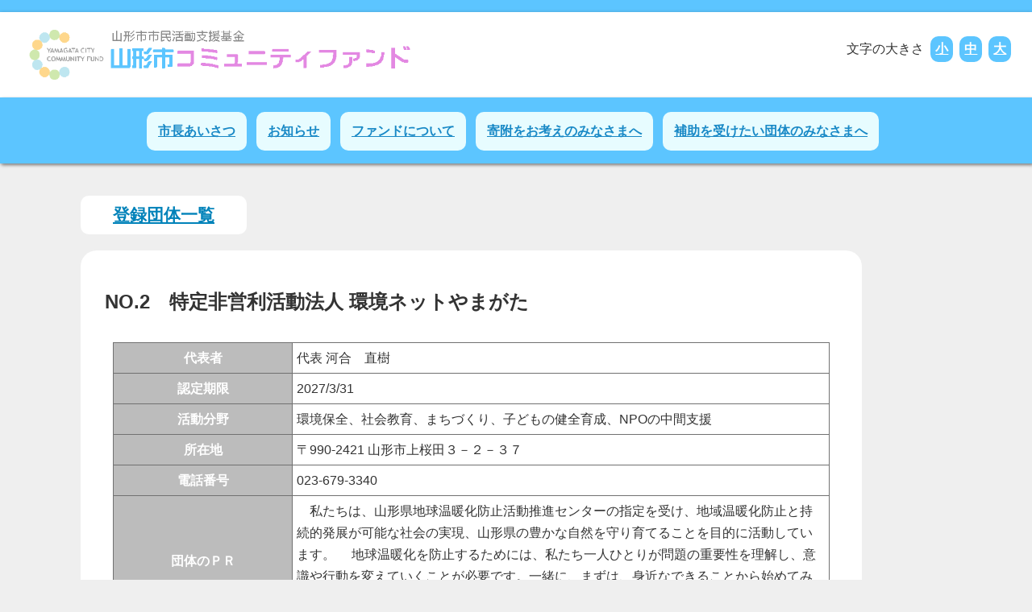

--- FILE ---
content_type: text/html; charset=UTF-8
request_url: https://yamagata-cf.jp/dantai/dpage002/
body_size: 17572
content:
<!DOCTYPE html>
<html lang="ja">
<head>

<!-- Google tag (gtag.js) -->
<script async src="https://www.googletagmanager.com/gtag/js?id=G-WVM3SXFD9F"></script>
<script>
  window.dataLayer = window.dataLayer || [];
  function gtag(){dataLayer.push(arguments);}
  gtag('js', new Date());

  gtag('config', 'G-WVM3SXFD9F');
</script>

<meta charset="utf-8">
<meta http-equiv="X-UA-Compatible" content="IE=edge">
<meta name="viewport" content="width=device-width, initial-scale=1" />
<title>NO.2　特定非営利活動法人 環境ネットやまがた | 山形市コミュニティファンド</title>


<!-- Global site tag (gtag.js) - Google Analytics -->
<script async src="https://www.googletagmanager.com/gtag/js?id=UA-206730615-1"></script>
<script>
  window.dataLayer = window.dataLayer || [];
  function gtag(){dataLayer.push(arguments);}
  gtag('js', new Date());

  gtag('config', 'UA-206730615-1');
</script>



<meta name="description" content="">
<meta name="thumbnail" content="https://yamagata-cf.jp/wp-content/themes/diver/images/noimage.gif" /><!-- Diver OGP -->
<meta property="og:locale" content="ja_JP" />
<meta property="og:title" content="NO.2　特定非営利活動法人 環境ネットやまがた" />
<meta property="og:description" content="" />
<meta property="og:type" content="article" />
<meta property="og:url" content="https://yamagata-cf.jp/dantai/dpage002/" />
<meta property="og:image" content="" />
<meta property="og:site_name" content="山形市コミュニティファンド" />
<meta name="twitter:card" content="summary_large_image" />
<meta name="twitter:title" content="NO.2　特定非営利活動法人 環境ネットやまがた" />
<meta name="twitter:url" content="https://yamagata-cf.jp/dantai/dpage002/" />
<meta name="twitter:description" content="" />
<meta name="twitter:image" content="" />
<!-- / Diver OGP -->
<link rel="canonical" href="https://yamagata-cf.jp/dantai/dpage002/">
<link rel="shortcut icon" href="">
<!--[if IE]>
		<link rel="shortcut icon" href="">
<![endif]-->
<link rel="apple-touch-icon" href="" />
<meta name='robots' content='max-image-preview' />
<link rel='dns-prefetch' href='//cdnjs.cloudflare.com' />
<link rel='dns-prefetch' href='//fonts.googleapis.com' />
<link rel="alternate" type="application/rss+xml" title="山形市コミュニティファンド &raquo; フィード" href="https://yamagata-cf.jp/feed/" />
<link rel="alternate" type="application/rss+xml" title="山形市コミュニティファンド &raquo; コメントフィード" href="https://yamagata-cf.jp/comments/feed/" />
<link rel="alternate" title="oEmbed (JSON)" type="application/json+oembed" href="https://yamagata-cf.jp/wp-json/oembed/1.0/embed?url=https%3A%2F%2Fyamagata-cf.jp%2Fdantai%2Fdpage002%2F" />
<link rel="alternate" title="oEmbed (XML)" type="text/xml+oembed" href="https://yamagata-cf.jp/wp-json/oembed/1.0/embed?url=https%3A%2F%2Fyamagata-cf.jp%2Fdantai%2Fdpage002%2F&#038;format=xml" />
<style id='wp-img-auto-sizes-contain-inline-css' type='text/css'>
img:is([sizes=auto i],[sizes^="auto," i]){contain-intrinsic-size:3000px 1500px}
/*# sourceURL=wp-img-auto-sizes-contain-inline-css */
</style>
<style id='wp-block-library-inline-css' type='text/css'>
:root{--wp-block-synced-color:#7a00df;--wp-block-synced-color--rgb:122,0,223;--wp-bound-block-color:var(--wp-block-synced-color);--wp-editor-canvas-background:#ddd;--wp-admin-theme-color:#007cba;--wp-admin-theme-color--rgb:0,124,186;--wp-admin-theme-color-darker-10:#006ba1;--wp-admin-theme-color-darker-10--rgb:0,107,160.5;--wp-admin-theme-color-darker-20:#005a87;--wp-admin-theme-color-darker-20--rgb:0,90,135;--wp-admin-border-width-focus:2px}@media (min-resolution:192dpi){:root{--wp-admin-border-width-focus:1.5px}}.wp-element-button{cursor:pointer}:root .has-very-light-gray-background-color{background-color:#eee}:root .has-very-dark-gray-background-color{background-color:#313131}:root .has-very-light-gray-color{color:#eee}:root .has-very-dark-gray-color{color:#313131}:root .has-vivid-green-cyan-to-vivid-cyan-blue-gradient-background{background:linear-gradient(135deg,#00d084,#0693e3)}:root .has-purple-crush-gradient-background{background:linear-gradient(135deg,#34e2e4,#4721fb 50%,#ab1dfe)}:root .has-hazy-dawn-gradient-background{background:linear-gradient(135deg,#faaca8,#dad0ec)}:root .has-subdued-olive-gradient-background{background:linear-gradient(135deg,#fafae1,#67a671)}:root .has-atomic-cream-gradient-background{background:linear-gradient(135deg,#fdd79a,#004a59)}:root .has-nightshade-gradient-background{background:linear-gradient(135deg,#330968,#31cdcf)}:root .has-midnight-gradient-background{background:linear-gradient(135deg,#020381,#2874fc)}:root{--wp--preset--font-size--normal:16px;--wp--preset--font-size--huge:42px}.has-regular-font-size{font-size:1em}.has-larger-font-size{font-size:2.625em}.has-normal-font-size{font-size:var(--wp--preset--font-size--normal)}.has-huge-font-size{font-size:var(--wp--preset--font-size--huge)}.has-text-align-center{text-align:center}.has-text-align-left{text-align:left}.has-text-align-right{text-align:right}.has-fit-text{white-space:nowrap!important}#end-resizable-editor-section{display:none}.aligncenter{clear:both}.items-justified-left{justify-content:flex-start}.items-justified-center{justify-content:center}.items-justified-right{justify-content:flex-end}.items-justified-space-between{justify-content:space-between}.screen-reader-text{border:0;clip-path:inset(50%);height:1px;margin:-1px;overflow:hidden;padding:0;position:absolute;width:1px;word-wrap:normal!important}.screen-reader-text:focus{background-color:#ddd;clip-path:none;color:#444;display:block;font-size:1em;height:auto;left:5px;line-height:normal;padding:15px 23px 14px;text-decoration:none;top:5px;width:auto;z-index:100000}html :where(.has-border-color){border-style:solid}html :where([style*=border-top-color]){border-top-style:solid}html :where([style*=border-right-color]){border-right-style:solid}html :where([style*=border-bottom-color]){border-bottom-style:solid}html :where([style*=border-left-color]){border-left-style:solid}html :where([style*=border-width]){border-style:solid}html :where([style*=border-top-width]){border-top-style:solid}html :where([style*=border-right-width]){border-right-style:solid}html :where([style*=border-bottom-width]){border-bottom-style:solid}html :where([style*=border-left-width]){border-left-style:solid}html :where(img[class*=wp-image-]){height:auto;max-width:100%}:where(figure){margin:0 0 1em}html :where(.is-position-sticky){--wp-admin--admin-bar--position-offset:var(--wp-admin--admin-bar--height,0px)}@media screen and (max-width:600px){html :where(.is-position-sticky){--wp-admin--admin-bar--position-offset:0px}}

/*# sourceURL=wp-block-library-inline-css */
</style><style id='global-styles-inline-css' type='text/css'>
:root{--wp--preset--aspect-ratio--square: 1;--wp--preset--aspect-ratio--4-3: 4/3;--wp--preset--aspect-ratio--3-4: 3/4;--wp--preset--aspect-ratio--3-2: 3/2;--wp--preset--aspect-ratio--2-3: 2/3;--wp--preset--aspect-ratio--16-9: 16/9;--wp--preset--aspect-ratio--9-16: 9/16;--wp--preset--color--black: #000000;--wp--preset--color--cyan-bluish-gray: #abb8c3;--wp--preset--color--white: #ffffff;--wp--preset--color--pale-pink: #f78da7;--wp--preset--color--vivid-red: #cf2e2e;--wp--preset--color--luminous-vivid-orange: #ff6900;--wp--preset--color--luminous-vivid-amber: #fcb900;--wp--preset--color--light-green-cyan: #7bdcb5;--wp--preset--color--vivid-green-cyan: #00d084;--wp--preset--color--pale-cyan-blue: #8ed1fc;--wp--preset--color--vivid-cyan-blue: #0693e3;--wp--preset--color--vivid-purple: #9b51e0;--wp--preset--color--light-blue: #70b8f1;--wp--preset--color--light-red: #ff8178;--wp--preset--color--light-green: #2ac113;--wp--preset--color--light-yellow: #ffe822;--wp--preset--color--light-orange: #ffa30d;--wp--preset--color--blue: #00f;--wp--preset--color--red: #f00;--wp--preset--color--purple: #674970;--wp--preset--color--gray: #ccc;--wp--preset--gradient--vivid-cyan-blue-to-vivid-purple: linear-gradient(135deg,rgb(6,147,227) 0%,rgb(155,81,224) 100%);--wp--preset--gradient--light-green-cyan-to-vivid-green-cyan: linear-gradient(135deg,rgb(122,220,180) 0%,rgb(0,208,130) 100%);--wp--preset--gradient--luminous-vivid-amber-to-luminous-vivid-orange: linear-gradient(135deg,rgb(252,185,0) 0%,rgb(255,105,0) 100%);--wp--preset--gradient--luminous-vivid-orange-to-vivid-red: linear-gradient(135deg,rgb(255,105,0) 0%,rgb(207,46,46) 100%);--wp--preset--gradient--very-light-gray-to-cyan-bluish-gray: linear-gradient(135deg,rgb(238,238,238) 0%,rgb(169,184,195) 100%);--wp--preset--gradient--cool-to-warm-spectrum: linear-gradient(135deg,rgb(74,234,220) 0%,rgb(151,120,209) 20%,rgb(207,42,186) 40%,rgb(238,44,130) 60%,rgb(251,105,98) 80%,rgb(254,248,76) 100%);--wp--preset--gradient--blush-light-purple: linear-gradient(135deg,rgb(255,206,236) 0%,rgb(152,150,240) 100%);--wp--preset--gradient--blush-bordeaux: linear-gradient(135deg,rgb(254,205,165) 0%,rgb(254,45,45) 50%,rgb(107,0,62) 100%);--wp--preset--gradient--luminous-dusk: linear-gradient(135deg,rgb(255,203,112) 0%,rgb(199,81,192) 50%,rgb(65,88,208) 100%);--wp--preset--gradient--pale-ocean: linear-gradient(135deg,rgb(255,245,203) 0%,rgb(182,227,212) 50%,rgb(51,167,181) 100%);--wp--preset--gradient--electric-grass: linear-gradient(135deg,rgb(202,248,128) 0%,rgb(113,206,126) 100%);--wp--preset--gradient--midnight: linear-gradient(135deg,rgb(2,3,129) 0%,rgb(40,116,252) 100%);--wp--preset--font-size--small: .8em;--wp--preset--font-size--medium: 1em;--wp--preset--font-size--large: 1.2em;--wp--preset--font-size--x-large: 42px;--wp--preset--font-size--xlarge: 1.5em;--wp--preset--font-size--xxlarge: 2em;--wp--preset--spacing--20: 0.44rem;--wp--preset--spacing--30: 0.67rem;--wp--preset--spacing--40: 1rem;--wp--preset--spacing--50: 1.5rem;--wp--preset--spacing--60: 2.25rem;--wp--preset--spacing--70: 3.38rem;--wp--preset--spacing--80: 5.06rem;--wp--preset--shadow--natural: 6px 6px 9px rgba(0, 0, 0, 0.2);--wp--preset--shadow--deep: 12px 12px 50px rgba(0, 0, 0, 0.4);--wp--preset--shadow--sharp: 6px 6px 0px rgba(0, 0, 0, 0.2);--wp--preset--shadow--outlined: 6px 6px 0px -3px rgb(255, 255, 255), 6px 6px rgb(0, 0, 0);--wp--preset--shadow--crisp: 6px 6px 0px rgb(0, 0, 0);--wp--custom--spacing--small: max(1.25rem, 5vw);--wp--custom--spacing--medium: clamp(2rem, 8vw, calc(4 * var(--wp--style--block-gap)));--wp--custom--spacing--large: clamp(4rem, 10vw, 8rem);--wp--custom--spacing--outer: var(--wp--custom--spacing--small, 1.25rem);--wp--custom--typography--font-size--huge: clamp(2.25rem, 4vw, 2.75rem);--wp--custom--typography--font-size--gigantic: clamp(2.75rem, 6vw, 3.25rem);--wp--custom--typography--font-size--colossal: clamp(3.25rem, 8vw, 6.25rem);--wp--custom--typography--line-height--tiny: 1.15;--wp--custom--typography--line-height--small: 1.2;--wp--custom--typography--line-height--medium: 1.4;--wp--custom--typography--line-height--normal: 1.6;}:root { --wp--style--global--content-size: 769px;--wp--style--global--wide-size: 1240px; }:where(body) { margin: 0; }.wp-site-blocks > .alignleft { float: left; margin-right: 2em; }.wp-site-blocks > .alignright { float: right; margin-left: 2em; }.wp-site-blocks > .aligncenter { justify-content: center; margin-left: auto; margin-right: auto; }:where(.wp-site-blocks) > * { margin-block-start: 1.5em; margin-block-end: 0; }:where(.wp-site-blocks) > :first-child { margin-block-start: 0; }:where(.wp-site-blocks) > :last-child { margin-block-end: 0; }:root { --wp--style--block-gap: 1.5em; }:root :where(.is-layout-flow) > :first-child{margin-block-start: 0;}:root :where(.is-layout-flow) > :last-child{margin-block-end: 0;}:root :where(.is-layout-flow) > *{margin-block-start: 1.5em;margin-block-end: 0;}:root :where(.is-layout-constrained) > :first-child{margin-block-start: 0;}:root :where(.is-layout-constrained) > :last-child{margin-block-end: 0;}:root :where(.is-layout-constrained) > *{margin-block-start: 1.5em;margin-block-end: 0;}:root :where(.is-layout-flex){gap: 1.5em;}:root :where(.is-layout-grid){gap: 1.5em;}.is-layout-flow > .alignleft{float: left;margin-inline-start: 0;margin-inline-end: 2em;}.is-layout-flow > .alignright{float: right;margin-inline-start: 2em;margin-inline-end: 0;}.is-layout-flow > .aligncenter{margin-left: auto !important;margin-right: auto !important;}.is-layout-constrained > .alignleft{float: left;margin-inline-start: 0;margin-inline-end: 2em;}.is-layout-constrained > .alignright{float: right;margin-inline-start: 2em;margin-inline-end: 0;}.is-layout-constrained > .aligncenter{margin-left: auto !important;margin-right: auto !important;}.is-layout-constrained > :where(:not(.alignleft):not(.alignright):not(.alignfull)){max-width: var(--wp--style--global--content-size);margin-left: auto !important;margin-right: auto !important;}.is-layout-constrained > .alignwide{max-width: var(--wp--style--global--wide-size);}body .is-layout-flex{display: flex;}.is-layout-flex{flex-wrap: wrap;align-items: center;}.is-layout-flex > :is(*, div){margin: 0;}body .is-layout-grid{display: grid;}.is-layout-grid > :is(*, div){margin: 0;}body{padding-top: 0px;padding-right: 0px;padding-bottom: 0px;padding-left: 0px;}:root :where(.wp-element-button, .wp-block-button__link){background-color: #32373c;border-width: 0;color: #fff;font-family: inherit;font-size: inherit;font-style: inherit;font-weight: inherit;letter-spacing: inherit;line-height: inherit;padding-top: calc(0.667em + 2px);padding-right: calc(1.333em + 2px);padding-bottom: calc(0.667em + 2px);padding-left: calc(1.333em + 2px);text-decoration: none;text-transform: inherit;}.has-black-color{color: var(--wp--preset--color--black) !important;}.has-cyan-bluish-gray-color{color: var(--wp--preset--color--cyan-bluish-gray) !important;}.has-white-color{color: var(--wp--preset--color--white) !important;}.has-pale-pink-color{color: var(--wp--preset--color--pale-pink) !important;}.has-vivid-red-color{color: var(--wp--preset--color--vivid-red) !important;}.has-luminous-vivid-orange-color{color: var(--wp--preset--color--luminous-vivid-orange) !important;}.has-luminous-vivid-amber-color{color: var(--wp--preset--color--luminous-vivid-amber) !important;}.has-light-green-cyan-color{color: var(--wp--preset--color--light-green-cyan) !important;}.has-vivid-green-cyan-color{color: var(--wp--preset--color--vivid-green-cyan) !important;}.has-pale-cyan-blue-color{color: var(--wp--preset--color--pale-cyan-blue) !important;}.has-vivid-cyan-blue-color{color: var(--wp--preset--color--vivid-cyan-blue) !important;}.has-vivid-purple-color{color: var(--wp--preset--color--vivid-purple) !important;}.has-light-blue-color{color: var(--wp--preset--color--light-blue) !important;}.has-light-red-color{color: var(--wp--preset--color--light-red) !important;}.has-light-green-color{color: var(--wp--preset--color--light-green) !important;}.has-light-yellow-color{color: var(--wp--preset--color--light-yellow) !important;}.has-light-orange-color{color: var(--wp--preset--color--light-orange) !important;}.has-blue-color{color: var(--wp--preset--color--blue) !important;}.has-red-color{color: var(--wp--preset--color--red) !important;}.has-purple-color{color: var(--wp--preset--color--purple) !important;}.has-gray-color{color: var(--wp--preset--color--gray) !important;}.has-black-background-color{background-color: var(--wp--preset--color--black) !important;}.has-cyan-bluish-gray-background-color{background-color: var(--wp--preset--color--cyan-bluish-gray) !important;}.has-white-background-color{background-color: var(--wp--preset--color--white) !important;}.has-pale-pink-background-color{background-color: var(--wp--preset--color--pale-pink) !important;}.has-vivid-red-background-color{background-color: var(--wp--preset--color--vivid-red) !important;}.has-luminous-vivid-orange-background-color{background-color: var(--wp--preset--color--luminous-vivid-orange) !important;}.has-luminous-vivid-amber-background-color{background-color: var(--wp--preset--color--luminous-vivid-amber) !important;}.has-light-green-cyan-background-color{background-color: var(--wp--preset--color--light-green-cyan) !important;}.has-vivid-green-cyan-background-color{background-color: var(--wp--preset--color--vivid-green-cyan) !important;}.has-pale-cyan-blue-background-color{background-color: var(--wp--preset--color--pale-cyan-blue) !important;}.has-vivid-cyan-blue-background-color{background-color: var(--wp--preset--color--vivid-cyan-blue) !important;}.has-vivid-purple-background-color{background-color: var(--wp--preset--color--vivid-purple) !important;}.has-light-blue-background-color{background-color: var(--wp--preset--color--light-blue) !important;}.has-light-red-background-color{background-color: var(--wp--preset--color--light-red) !important;}.has-light-green-background-color{background-color: var(--wp--preset--color--light-green) !important;}.has-light-yellow-background-color{background-color: var(--wp--preset--color--light-yellow) !important;}.has-light-orange-background-color{background-color: var(--wp--preset--color--light-orange) !important;}.has-blue-background-color{background-color: var(--wp--preset--color--blue) !important;}.has-red-background-color{background-color: var(--wp--preset--color--red) !important;}.has-purple-background-color{background-color: var(--wp--preset--color--purple) !important;}.has-gray-background-color{background-color: var(--wp--preset--color--gray) !important;}.has-black-border-color{border-color: var(--wp--preset--color--black) !important;}.has-cyan-bluish-gray-border-color{border-color: var(--wp--preset--color--cyan-bluish-gray) !important;}.has-white-border-color{border-color: var(--wp--preset--color--white) !important;}.has-pale-pink-border-color{border-color: var(--wp--preset--color--pale-pink) !important;}.has-vivid-red-border-color{border-color: var(--wp--preset--color--vivid-red) !important;}.has-luminous-vivid-orange-border-color{border-color: var(--wp--preset--color--luminous-vivid-orange) !important;}.has-luminous-vivid-amber-border-color{border-color: var(--wp--preset--color--luminous-vivid-amber) !important;}.has-light-green-cyan-border-color{border-color: var(--wp--preset--color--light-green-cyan) !important;}.has-vivid-green-cyan-border-color{border-color: var(--wp--preset--color--vivid-green-cyan) !important;}.has-pale-cyan-blue-border-color{border-color: var(--wp--preset--color--pale-cyan-blue) !important;}.has-vivid-cyan-blue-border-color{border-color: var(--wp--preset--color--vivid-cyan-blue) !important;}.has-vivid-purple-border-color{border-color: var(--wp--preset--color--vivid-purple) !important;}.has-light-blue-border-color{border-color: var(--wp--preset--color--light-blue) !important;}.has-light-red-border-color{border-color: var(--wp--preset--color--light-red) !important;}.has-light-green-border-color{border-color: var(--wp--preset--color--light-green) !important;}.has-light-yellow-border-color{border-color: var(--wp--preset--color--light-yellow) !important;}.has-light-orange-border-color{border-color: var(--wp--preset--color--light-orange) !important;}.has-blue-border-color{border-color: var(--wp--preset--color--blue) !important;}.has-red-border-color{border-color: var(--wp--preset--color--red) !important;}.has-purple-border-color{border-color: var(--wp--preset--color--purple) !important;}.has-gray-border-color{border-color: var(--wp--preset--color--gray) !important;}.has-vivid-cyan-blue-to-vivid-purple-gradient-background{background: var(--wp--preset--gradient--vivid-cyan-blue-to-vivid-purple) !important;}.has-light-green-cyan-to-vivid-green-cyan-gradient-background{background: var(--wp--preset--gradient--light-green-cyan-to-vivid-green-cyan) !important;}.has-luminous-vivid-amber-to-luminous-vivid-orange-gradient-background{background: var(--wp--preset--gradient--luminous-vivid-amber-to-luminous-vivid-orange) !important;}.has-luminous-vivid-orange-to-vivid-red-gradient-background{background: var(--wp--preset--gradient--luminous-vivid-orange-to-vivid-red) !important;}.has-very-light-gray-to-cyan-bluish-gray-gradient-background{background: var(--wp--preset--gradient--very-light-gray-to-cyan-bluish-gray) !important;}.has-cool-to-warm-spectrum-gradient-background{background: var(--wp--preset--gradient--cool-to-warm-spectrum) !important;}.has-blush-light-purple-gradient-background{background: var(--wp--preset--gradient--blush-light-purple) !important;}.has-blush-bordeaux-gradient-background{background: var(--wp--preset--gradient--blush-bordeaux) !important;}.has-luminous-dusk-gradient-background{background: var(--wp--preset--gradient--luminous-dusk) !important;}.has-pale-ocean-gradient-background{background: var(--wp--preset--gradient--pale-ocean) !important;}.has-electric-grass-gradient-background{background: var(--wp--preset--gradient--electric-grass) !important;}.has-midnight-gradient-background{background: var(--wp--preset--gradient--midnight) !important;}.has-small-font-size{font-size: var(--wp--preset--font-size--small) !important;}.has-medium-font-size{font-size: var(--wp--preset--font-size--medium) !important;}.has-large-font-size{font-size: var(--wp--preset--font-size--large) !important;}.has-x-large-font-size{font-size: var(--wp--preset--font-size--x-large) !important;}.has-xlarge-font-size{font-size: var(--wp--preset--font-size--xlarge) !important;}.has-xxlarge-font-size{font-size: var(--wp--preset--font-size--xxlarge) !important;}
/*# sourceURL=global-styles-inline-css */
</style>

<link rel='stylesheet'  href='//yamagata-cf.jp/com/wp-content/uploads/pz-linkcard/style/style.min.css?ver=2.5.8.6'  media='all'>
<link rel='stylesheet'  href='https://yamagata-cf.jp/com/wp-content/uploads/pz-linkcard/style.css?ver=2.5.8.6&#038;theme=6.1.21'  media='all'>
<link rel='stylesheet'  href='https://yamagata-cf.jp/com/wp-content/plugins/wp-carousel-pro/public/css/slick.min.css?ver=3.1.5&#038;theme=6.1.21'  media='all'>
<link rel='stylesheet'  href='https://yamagata-cf.jp/com/wp-content/plugins/wp-carousel-pro/public/css/jquery.bxslider.min.css?ver=3.1.5&#038;theme=6.1.21'  media='all'>
<link rel='stylesheet'  href='https://yamagata-cf.jp/com/wp-content/plugins/wp-carousel-pro/public/css/font-awesome.min.css?ver=3.1.5&#038;theme=6.1.21'  media='all'>
<link rel='stylesheet'  href='https://yamagata-cf.jp/com/wp-content/plugins/wp-carousel-pro/public/css/magnific-popup.min.css?ver=3.1.5&#038;theme=6.1.21'  media='all'>
<link rel='stylesheet'  href='https://yamagata-cf.jp/com/wp-content/plugins/wp-carousel-pro/public/css/wp-carousel-pro-public.min.css?ver=3.1.5&#038;theme=6.1.21'  media='all'>
<link rel='stylesheet'  href='https://yamagata-cf.jp/com/wp-content/themes/diver/css/style.min.css?ver=6.9&#038;theme=6.1.21'  media='all'>
<link rel='stylesheet'  href='https://yamagata-cf.jp/com/wp-content/themes/diver_child/style.css?theme=6.1.21'  media='all'>
<link rel='stylesheet'  href='//fonts.googleapis.com/css?family=Open+Sans%3A600%7COpen+Sans%3A600%7COpen+Sans%3A400n%7COpen+Sans%3A600%7COpen+Sans%3A400%7COpen+Sans%3A600%7COpen+Sans%3A400%7COpen+Sans%3A600%7COpen+Sans%3A400%7COpen+Sans%3A400%7COpen+Sans%3A700%7COpen+Sans%3A600'  media='all'>
<script type="text/javascript"src="https://yamagata-cf.jp/com/wp-includes/js/jquery/jquery.min.js?ver=3.7.1&amp;theme=6.1.21" id="jquery-core-js"></script>
<script type="text/javascript"src="https://yamagata-cf.jp/com/wp-includes/js/jquery/jquery-migrate.min.js?ver=3.4.1&amp;theme=6.1.21" id="jquery-migrate-js"></script>
<link rel="https://api.w.org/" href="https://yamagata-cf.jp/wp-json/" /><link rel="alternate" title="JSON" type="application/json" href="https://yamagata-cf.jp/wp-json/wp/v2/dantai/2074" /><link rel="EditURI" type="application/rsd+xml" title="RSD" href="https://yamagata-cf.jp/com/xmlrpc.php?rsd" />
<meta name="generator" content="WordPress 6.9" />
<link rel='shortlink' href='https://yamagata-cf.jp/?p=2074' />
<script type="application/ld+json" class="json-ld">[]</script>
<style>body{background-image:url('');}</style> <style> #onlynav ul li,#nav_fixed #nav ul li,.header-logo #nav ul ul {perspective:300px;}#onlynav ul ul,#nav_fixed #nav ul ul,.header-logo #nav ul ul{visibility:hidden;opacity:0;transition:.3s ease-in-out;transform:rotateX(-90deg) rotateY(0);transform-origin:0 0;}#onlynav ul ul li,#nav_fixed #nav ul ul li,.header-logo #nav ul ul li {perspective:1500px;}#onlynav ul ul ul,#nav_fixed #nav ul ul ul,.header-logo #nav ul ul ul{transform:rotateX(0) rotateY(-90deg);}#onlynav ul li:hover > ul,#nav_fixed #nav ul li:hover > ul,.header-logo #nav ul li:hover > ul{visibility:visible;opacity:1;transform:rotateX(0) rotateY(0);}</style><style>body{background-color:#efefef;color:#333333;}:where(a){color:#333355;}:where(a):hover{color:#6495ED}:where(.content){color:#000;}:where(.content) a{color:#6f97bc;}:where(.content) a:hover{color:#6495ED;}.header-wrap,#header ul.sub-menu, #header ul.children,#scrollnav,.description_sp{background:#ffffff;color:#333333}.header-wrap a,#scrollnav a,div.logo_title{color:#333355;}.header-wrap a:hover,div.logo_title:hover{color:#6495ED}.drawer-nav-btn span{background-color:#333355;}.drawer-nav-btn:before,.drawer-nav-btn:after {border-color:#333355;}#scrollnav ul li a{background:rgba(255,255,255,.8);color:#505050}.header_small_menu{background:#5d8ac1;color:#fff}.header_small_menu a{color:#fff}.header_small_menu a:hover{color:#6495ED}#nav_fixed.fixed, #nav_fixed #nav ul ul{background:#ffffff;color:#333333}#nav_fixed.fixed a,#nav_fixed .logo_title{color:#333355}#nav_fixed.fixed a:hover{color:#6495ED}#nav_fixed .drawer-nav-btn:before,#nav_fixed .drawer-nav-btn:after{border-color:#333355;}#nav_fixed .drawer-nav-btn span{background-color:#333355;}#onlynav{background:#fff;color:#333}#onlynav ul li a{color:#333}#onlynav ul ul.sub-menu{background:#fff}#onlynav div > ul > li > a:before{border-color:#333}#onlynav ul > li:hover > a:hover,#onlynav ul>li:hover>a,#onlynav ul>li:hover li:hover>a,#onlynav ul li:hover ul li ul li:hover > a{background:#5d8ac1;color:#fff}#onlynav ul li ul li ul:before{border-left-color:#fff}#onlynav ul li:last-child ul li ul:before{border-right-color:#fff}#bigfooter{background:#fff;color:#333333}#bigfooter a{color:#333355}#bigfooter a:hover{color:#6495ED}#footer{background:#fff;color:#999}#footer a{color:#333355}#footer a:hover{color:#6495ED}#sidebar .widget{background:#fff;color:#333;}#sidebar .widget a{color:#333355;}#sidebar .widget a:hover{color:#6495ED;}.post-box-contents,#main-wrap #pickup_posts_container img,.hentry, #single-main .post-sub,.navigation,.single_thumbnail,.in_loop,#breadcrumb,.pickup-cat-list,.maintop-widget, .mainbottom-widget,#share_plz,.sticky-post-box,.catpage_content_wrap,.cat-post-main{background:#fff;}.post-box{border-color:#eee;}.drawer_content_title,.searchbox_content_title{background:#eee;color:#333;}.drawer-nav,#header_search{background:#fff}.drawer-nav,.drawer-nav a,#header_search,#header_search a{color:#000}#footer_sticky_menu{background:rgba(255,255,255,.8)}.footermenu_col{background:rgba(255,255,255,.8);color:#333;}a.page-numbers{background:#afafaf;color:#fff;}.pagination .current{background:#607d8b;color:#fff;}</style><style>@media screen and (min-width:1201px){#main-wrap,.header-wrap .header-logo,.header_small_content,.bigfooter_wrap,.footer_content,.container_top_widget,.container_bottom_widget{width:96%;}}@media screen and (max-width:1200px){ #main-wrap,.header-wrap .header-logo, .header_small_content, .bigfooter_wrap,.footer_content, .container_top_widget, .container_bottom_widget{width:96%;}}@media screen and (max-width:768px){#main-wrap,.header-wrap .header-logo,.header_small_content,.bigfooter_wrap,.footer_content,.container_top_widget,.container_bottom_widget{width:100%;}}@media screen and (min-width:960px){#sidebar {width:280px;}}</style><style>@media screen and (min-width:1201px){#main-wrap{width:1080px;}}@media screen and (max-width:1200px){ #main-wrap{width:96%;}}</style><style type="text/css" id="diver-custom-heading-css">.content h2:where(:not([class])),:where(.is-editor-blocks) :where(.content) h2:not(.sc_heading){color:#fff;background-color:#607d8b;border-radius:5px;}.content h3:where(:not([class])),:where(.is-editor-blocks) :where(.content) h3:not(.sc_heading){color:#000;background-color:#000;border-bottom:2px solid #000;background:transparent;padding-left:0px;padding-right:0px;}.content h4:where(:not([class])),:where(.is-editor-blocks) :where(.content) h4:not(.sc_heading){color:#000;background-color:#000;background:transparent;display:flex;align-items:center;padding:0px;}.content h4:where(:not([class])):before,:where(.is-editor-blocks) :where(.content) h4:not(.sc_heading):before{content:"";width:.6em;height:.6em;margin-right:.6em;background-color:#000;transform:rotate(45deg);}.content h5:where(:not([class])),:where(.is-editor-blocks) :where(.content) h5:not(.sc_heading){color:#000;}</style>
<script src="https://www.youtube.com/iframe_api"></script>

	
<!--css-->
<link rel="stylesheet" href="https://yamagata-cf.jp/com/wp-content/themes/diver_child/commu.css" media="all">
<link rel="stylesheet" href="https://yamagata-cf.jp/com/wp-content/themes/diver_child/megamenu.css" media="all">

<link rel="stylesheet" href="https://yamagata-cf.jp/com/wp-content/themes/diver_child/style-smart.css" media="screen">
<link rel="stylesheet" href="https://yamagata-cf.jp/com/wp-content/themes/diver_child/commu-smart.css" media="screen">
<link rel="stylesheet" href="https://yamagata-cf.jp/com/wp-content/themes/diver_child/megamenu-smart.css" media="screen">

<link rel="stylesheet" href="https://yamagata-cf.jp/com/wp-content/themes/diver_child/print.css" media="print">

<!--リンク画像変更-->
<script type="text/javascript" src="https://yamagata-cf.jp/com/wp-content/uploads/js/jquery-1.11.2.min.js"></script>
<script type="text/javascript" src="https://yamagata-cf.jp/com/wp-content/uploads/js/link.js"></script>
	
<!--文字サイズ変更-->
<script type="text/javascript" src="https://yamagata-cf.jp/com/wp-content/uploads/js/font.js"></script>
<script>
  //文字サイズを小さくする
  function s() { 
    document.body.style.fontSize = 90 + '%'; 
  }

  //文字サイズを普通にする
  function m() { 
    document.body.style.fontSize = 100 + '%'; 
  }

  //文字サイズを大きくする
  function l()  { 
    document.body.style.fontSize = 130 + '%'; 
  }
</script>

<!--メニュー-->
<script type="text/javascript" src="https://yamagata-cf.jp/com/wp-content/uploads/js/megamenu.js"></script>

<link rel='stylesheet'  href='https://maxcdn.bootstrapcdn.com/font-awesome/4.7.0/css/font-awesome.min.css'  media='all'>
<link rel='stylesheet'  href='https://cdnjs.cloudflare.com/ajax/libs/lity/2.3.1/lity.min.css'  media='all'>
</head>
<body itemscope="itemscope" itemtype="http://schema.org/WebPage" class="wp-singular dantai-template-default single single-dantai postid-2074 single-format-standard wp-embed-responsive wp-theme-diver wp-child-theme-diver_child  l-sidebar-right">

<div id="container">
<!-- header -->
	<!-- lpページでは表示しない -->
	<div id="header" class="clearfix">
					<header class="header-wrap" role="banner" itemscope="itemscope" itemtype="http://schema.org/WPHeader">
		
			
			
			<div class="header-logo clearfix">
				<!-- 	<button type="button" class="drawer-toggle drawer-hamburger">
	  <span class="sr-only">toggle navigation</span>
	  <span class="drawer-hamburger-icon"></span>
	</button> -->

	<div class="drawer-nav-btn-wrap"><span class="drawer-nav-btn"><span></span></span></div>


				
				<!-- /Navigation -->
				<div id="logo">
					<div class="sptitle">
						<div class="comheader-left">
						<a href="https://yamagata-cf.jp/"><img src="/com/wp-content/uploads/top/weblogo2.png" alt="山形市コミュニティファンド"></a>
					</div>
					</div>
					</div>
				
				<!-- comheader -->
				<div id="comheader">
					<div class="comheader-left">
						<a href="https://yamagata-cf.jp/"><img src="/com/wp-content/uploads/top/weblogo.png" alt="山形市コミュニティファンド"></a>
					</div>
					<div class="comheader-right">
						文字の大きさ
						<a href="#" onclick="s()">小</a>
						<a href="#" onclick="m()">中</a>
						<a href="#" onclick="l()">大</a>
					</div>
				</div><div style="clear: both;"></div>
					
					
				
				
				
							</div>

<!--メニュー-->
<div class="megamenu1" id="megamenu1">
	<div class="megamenu1_list">
		<a href="/greets">市長あいさつ</a>
		</ul>
	</div>
	<div class="megamenu1_list">
		<a href="/topnews">お知らせ</a>		
		<div class="megamenu1_contents">
			<div class="megamenu1_contentsbox">
				<ul>
				<li><a href="/topnews">お知らせ</a></li>
				<li><a href="/category/news">サイトからのお知らせ</a></li>
				<li><a href="/category/kifu">寄附をいただきました</a></li>
				</ul>
			</div>
		</div><div style="clear: both;"></div>
	</div>

	<div class="megamenu1_list">
		<a href="/aboutfand">ファンドについて</a>
		<div class="megamenu1_contents">
			<div class="megamenu1_contentsbox">
				<ul>
					<li><a href="/aboutfand">ファンドについて</a><li>
					<li><a href="/aboutfand/bunyahojyo">分野補助</a>
						<ul><li><a href="/fandtop">個別ファンド</a></li></ul>
					</li>
					<li><a href="/aboutfand/dantaihojyo">団体補助</a></li>
					<li><a href="/aboutfand/presenhojyo">一般補助</a></li>
					<li><a href="/sien">これまでの事業支援</a></li>
					<li><a href="/aboutfand/jisseki">実績報告書</a></li>
				</ul>
			</div>
		</div><div style="clear: both;"></div>
	</div>

	<div class="megamenu1_list">
		<a href="/aboutkifu">寄附をお考えのみなさまへ</a>
		<div class="megamenu1_contents">
			<div class="megamenu1_contentsbox">
				<ul>
					<li><a href="/aboutkifu">寄附をお考えのみなさまへ</a></li>
					<li><a href="/aboutkifu/downloadk1">寄附のお申し込み（ダウンロード）</a></li>
					<li><a href="/aboutkifu/zeisei">税制控除について</a></li>
				</ul>
			</div>
		</div><div style="clear: both;"></div>
	</div>

	<div class="megamenu1_list">
		<a href="/abouthojyo">補助を受けたい団体のみなさまへ</a>
		<div class="megamenu1_contents">
			<div class="megamenu1_contentsbox">
				<ul>
					<li><a href="/abouthojyo">補助を受けたい団体のみなさまへ</a></li>
					<li><a href="/abouthojyo/hojyosinsei">申請にあたって</a>
					<li><a href="/dantai">登録団体一覧</a></li>
				</ul>
				<hr>
				<ul>
				<li><span>各種ダウンロード</span></li>
					<li><a href="/abouthojyo/downloads1">補助の申請について</a></li>
					<li><a href="/abouthojyo/downloads2">補助事業の実績報告について</a></li>
					<li><a href="/abouthojyo/downloads3">ロゴマーク</a></li>
				</ul>
			</div>
		</div><div style="clear: both;"></div>
	</div>

</div><!--/megamenu1-->
	
		</header>
		<nav id="scrollnav" class="inline-nospace" role="navigation" itemscope="itemscope" itemtype="http://scheme.org/SiteNavigationElement" style="background:#000000!impotant;">
					</nav>
		
		<div id="nav_fixed">
		<div class="header-logo clearfix">
			<!-- Navigation -->
			<!-- 	<button type="button" class="drawer-toggle drawer-hamburger">
	  <span class="sr-only">toggle navigation</span>
	  <span class="drawer-hamburger-icon"></span>
	</button> -->

	<div class="drawer-nav-btn-wrap"><span class="drawer-nav-btn"><span></span></span></div>



			<!-- /Navigation -->
			<div class="logo clearfix">
				<a href="https://yamagata-cf.jp/">
											<div class="logo_title">山形市コミュニティファンド</div>
									</a>
			</div>
					<nav id="nav" role="navigation" itemscope="itemscope" itemtype="http://scheme.org/SiteNavigationElement">
							</nav>
				</div>
	</div>
							<nav id="onlynav" class="onlynav" role="navigation" itemscope="itemscope" itemtype="http://scheme.org/SiteNavigationElement">
							</nav>
					</div>
	<div class="d_sp">
		</div>
	
	<div id="main-wrap">
	<!-- main -->
	
	<main id="single-main" class="full" role="main">
									<!-- cpt title-->
				<div class="cpttitle"><span><a href="/dantai" alt="登録団体一覧">登録団体一覧</a></span></div>
		
		
				<div id="content_area" class="fadeIn animated">
										<article id="post-2074" class="post-2074 dantai type-dantai status-publish format-standard hentry" >
						<header>
							<div class="post-meta clearfix">
								<div class="cat-tag">
																										</div>

								<h1 class="jigyo-title">NO.2　特定非営利活動法人 環境ネットやまがた</h1>

							</div>
						</header>
						
						<section class="single-post-main">
																

		<div class="content">
												
		<!--contents-->
						<table class="dtable">
		<tbody>
			<tr>
				<th>代表者</th>
				<td>代表 河合　直樹</td>
			</tr>		
				
							<tr>
				<th>認定期限</th>
				<td>2027/3/31</td>
			</tr>
				
							<tr>
				<th>活動分野</th>
				<td>環境保全、社会教育、まちづくり、子どもの健全育成、NPOの中間支援</td>
			</tr>		
						
							<tr>
				<th>所在地</th>
				<td>〒990-2421 山形市上桜田３－２－３７</td>
			</tr>
													
							<tr>
				<th>電話番号</th>
				<td>023-679-3340</td>
			</tr>
						
											
			<tr>
				<th>団体のＰＲ</th>
				<td><p><span>　私たちは、山形県地球温暖化防止活動推進センターの指定を受け、地域温暖化防止と持続的発展が可能な社会の実現、山形県の豊かな自然を守り育てることを目的に活動しています。 　地球温暖化を防止するためには、私たち一人ひとりが問題の重要性を理解し、意識や行動を変えていくことが必要です。一緒に、まずは、身近なできることから始めてみませんか。</span></p>
</td>
			</tr>
											
											
			<tr>
				<th>ホームページ</th>
				<td><a href="https://www.eny.jp/" target="_blank">https://www.eny.jp/</a></td>
			</tr>
											
						</div>
		</tbody>
		</table>
			
			<div class="bottom_ad clearfix">
							
							</div>

					    
    											</section>
						<footer class="article_footer">
							<!-- コメント -->
							<!-- 関連キーワード -->
						</footer>
					</article>
				</div>
				<!-- CTA -->
								<!-- navigation -->
									 
 								<div class="post-sub">
					<!-- bigshare -->
					<!-- rabdom_posts(bottom) -->
														</div>
						</main>

	<!-- /main -->

</div>
<!--支援事業PickUp-->
<div class="pickupback">
	<div id="main-wrap" style="width:100%;">
<!--pickup-->
<div id="pickup2">
<p>&nbsp;</p>
<p style="text-align: center;"><img src="/com/wp-content/uploads/top/toptitle3.png" alt="支援事業PickUp" width="250" class="size-full wp-image-208 aligncenter" /><strong><span style="font-size: 14pt;">～補助金で実施された活動のご紹介～</span></strong></p>

	
	<!--令和６年度-->
						<div class="pickupyearbox">
			<div class="pickupyearbox_year">令和６年度</div>
						<a href="https://yamagata-cf.jp/hokoku/h2025108/">
				<img width="2560" height="1440" src="https://yamagata-cf.jp/com/wp-content/uploads/2025/05/2025-12-1-scaled.jpg" class="attachment-post-thumbnail size-post-thumbnail wp-post-image" alt="" decoding="async" loading="lazy" srcset="https://yamagata-cf.jp/com/wp-content/uploads/2025/05/2025-12-1-scaled.jpg 2560w, https://yamagata-cf.jp/com/wp-content/uploads/2025/05/2025-12-1-300x169.jpg 300w, https://yamagata-cf.jp/com/wp-content/uploads/2025/05/2025-12-1-1024x576.jpg 1024w, https://yamagata-cf.jp/com/wp-content/uploads/2025/05/2025-12-1-768x432.jpg 768w, https://yamagata-cf.jp/com/wp-content/uploads/2025/05/2025-12-1-1536x864.jpg 1536w, https://yamagata-cf.jp/com/wp-content/uploads/2025/05/2025-12-1-2048x1152.jpg 2048w" sizes="auto, (max-width: 2560px) 100vw, 2560px" /></a>
						<div class="title" style="margin-top:10px;"><a href="https://yamagata-cf.jp/hokoku/h2025108/">フラ＆ベリー　ダンスセラピー　健康増進と地域コミュニティの形成</a></div>
		</div>

			<!--/令和６年度-->
	
	<!--令和５年度-->
						<div class="pickupyearbox">
			<div class="pickupyearbox_year">令和５年度</div>
						<a href="https://yamagata-cf.jp/hokoku/h2024105/">
				<img width="640" height="640" src="https://yamagata-cf.jp/com/wp-content/uploads/2024/05/2024-09-2.jpg" class="attachment-post-thumbnail size-post-thumbnail wp-post-image" alt="" decoding="async" loading="lazy" srcset="https://yamagata-cf.jp/com/wp-content/uploads/2024/05/2024-09-2.jpg 640w, https://yamagata-cf.jp/com/wp-content/uploads/2024/05/2024-09-2-300x300.jpg 300w, https://yamagata-cf.jp/com/wp-content/uploads/2024/05/2024-09-2-150x150.jpg 150w" sizes="auto, (max-width: 640px) 100vw, 640px" /></a>
						<div class="title" style="margin-top:10px;"><a href="https://yamagata-cf.jp/hokoku/h2024105/">みんなで作ろう　夜ごはんの会</a></div>
		</div>

			<!--/令和５年度-->

	<!--令和４年度-->
						<div class="pickupyearbox">
			<div class="pickupyearbox_year">令和４年度</div>
						<a href="https://yamagata-cf.jp/hokoku/k2023201/">
				<img width="624" height="299" src="https://yamagata-cf.jp/com/wp-content/uploads/2023/05/2023-01-1.jpg" class="attachment-post-thumbnail size-post-thumbnail wp-post-image" alt="" decoding="async" loading="lazy" srcset="https://yamagata-cf.jp/com/wp-content/uploads/2023/05/2023-01-1.jpg 624w, https://yamagata-cf.jp/com/wp-content/uploads/2023/05/2023-01-1-300x144.jpg 300w" sizes="auto, (max-width: 624px) 100vw, 624px" /></a>
						<div class="title" style="margin-top:10px;"><a href="https://yamagata-cf.jp/hokoku/k2023201/">絶対に晴れる　CAMP　de　街コン！</a></div>
		</div>

			<!--/令和４年度-->
	
	
	<!--令和３年度-->
						<div class="pickupyearbox">
			<div class="pickupyearbox_year">令和３年度</div>
						<a href="https://yamagata-cf.jp/hokoku/h2022107/">
				<img width="800" height="514" src="https://yamagata-cf.jp/com/wp-content/uploads/2022/06/2022-12-2.jpg" class="attachment-post-thumbnail size-post-thumbnail wp-post-image" alt="" decoding="async" loading="lazy" srcset="https://yamagata-cf.jp/com/wp-content/uploads/2022/06/2022-12-2.jpg 800w, https://yamagata-cf.jp/com/wp-content/uploads/2022/06/2022-12-2-300x193.jpg 300w, https://yamagata-cf.jp/com/wp-content/uploads/2022/06/2022-12-2-768x493.jpg 768w" sizes="auto, (max-width: 800px) 100vw, 800px" /></a>
						<div class="title" style="margin-top:10px;"><a href="https://yamagata-cf.jp/hokoku/h2022107/">「裏山を花見山に」　－自然豊かな憩いの場をつくろう－</a></div>
		</div>

			<!--/令和３年度-->
	
	
	<!--令和２年度-->
						<div class="pickupyearbox">
			<div class="pickupyearbox_year">令和２年度</div>
						<a href="https://yamagata-cf.jp/hokoku/k2021205/">
				<img width="600" height="337" src="https://yamagata-cf.jp/com/wp-content/uploads/2021/07/2021-4-2.jpg" class="attachment-post-thumbnail size-post-thumbnail wp-post-image" alt="" decoding="async" loading="lazy" srcset="https://yamagata-cf.jp/com/wp-content/uploads/2021/07/2021-4-2.jpg 600w, https://yamagata-cf.jp/com/wp-content/uploads/2021/07/2021-4-2-300x169.jpg 300w" sizes="auto, (max-width: 600px) 100vw, 600px" /></a>
						<div class="title" style="margin-top:10px;"><a href="https://yamagata-cf.jp/hokoku/k2021205/">地域景観環境改善事業</a></div>
		</div>

			<!--/令和２年度-->

	<!--令和元年度-->
						<div class="pickupyearbox">
			<div class="pickupyearbox_year">令和元年度</div>
						<a href="https://yamagata-cf.jp/hokoku/h2020106/">
				<img width="240" height="180" src="https://yamagata-cf.jp/com/wp-content/uploads/2021/07/2020-12-1.jpg" class="attachment-post-thumbnail size-post-thumbnail wp-post-image" alt="" decoding="async" loading="lazy" /></a>
						<div class="title" style="margin-top:10px;"><a href="https://yamagata-cf.jp/hokoku/h2020106/">町内会コミュニティのミクロなモデル活動</a></div>
		</div>
			<!--/令和元年度-->

	<!--平成30年度-->
						<div class="pickupyearbox">
			<div class="pickupyearbox_year">平成30年度</div>
						<a href="https://yamagata-cf.jp/hokoku/h2019108/">
				<img width="240" height="180" src="https://yamagata-cf.jp/com/wp-content/uploads/2021/07/2019-14-1.jpg" class="attachment-post-thumbnail size-post-thumbnail wp-post-image" alt="" decoding="async" loading="lazy" /></a>
						<div class="title" style="margin-top:10px;"><a href="https://yamagata-cf.jp/hokoku/h2019108/">「男子厨房に入る！」台所から山形を変えるプロジェクト</a></div>
		</div>
			<!--/平成30年度-->

	<!--平成29年度-->
						<div class="pickupyearbox">
			<div class="pickupyearbox_year">平成29年度</div>
						<a href="https://yamagata-cf.jp/hokoku/h2018108/">
				<img width="300" height="169" src="https://yamagata-cf.jp/com/wp-content/uploads/2021/08/2018-15-2.jpg" class="attachment-post-thumbnail size-post-thumbnail wp-post-image" alt="" decoding="async" loading="lazy" /></a>
						<div class="title" style="margin-top:10px;"><a href="https://yamagata-cf.jp/hokoku/h2018108/">少子高齢化集落の担い手育成事業</a></div>
		</div>
			<!--/平成29年度-->
	
	<!--平成28年度-->
						<div class="pickupyearbox">
			<div class="pickupyearbox_year">平成28年度</div>
						<a href="https://yamagata-cf.jp/hokoku/h2017101/">
				<img width="300" height="225" src="https://yamagata-cf.jp/com/wp-content/uploads/2021/07/2017-8-1.jpg" class="attachment-post-thumbnail size-post-thumbnail wp-post-image" alt="" decoding="async" loading="lazy" /></a>
						<div class="title" style="margin-top:10px;"><a href="https://yamagata-cf.jp/hokoku/h2017101/">We love　「義姫」　プロジェクト！</a></div>
		</div>
			<!--/平成28年度-->

	
	<!--平成27年度-->
						<div class="pickupyearbox">
			<div class="pickupyearbox_year">平成27年度</div>
						<a href="https://yamagata-cf.jp/hokoku/h2016104/">
				<img width="368" height="247" src="https://yamagata-cf.jp/com/wp-content/uploads/2021/07/2016-8-1.jpg" class="attachment-post-thumbnail size-post-thumbnail wp-post-image" alt="" decoding="async" loading="lazy" srcset="https://yamagata-cf.jp/com/wp-content/uploads/2021/07/2016-8-1.jpg 368w, https://yamagata-cf.jp/com/wp-content/uploads/2021/07/2016-8-1-300x201.jpg 300w, https://yamagata-cf.jp/com/wp-content/uploads/2021/07/2016-8-1-272x182.jpg 272w" sizes="auto, (max-width: 368px) 100vw, 368px" /></a>
						<div class="title" style="margin-top:10px;"><a href="https://yamagata-cf.jp/hokoku/h2016104/">東日本大震災の経験を防災に生かす</a></div>
		</div>
			<!--/平成27年度-->

	
	<!--平成26年度-->
						<div class="pickupyearbox">
			<div class="pickupyearbox_year">平成26年度</div>
						<a href="https://yamagata-cf.jp/hokoku/h2015107/">
				<img width="300" height="232" src="https://yamagata-cf.jp/com/wp-content/uploads/2021/07/2015-11-1.jpg" class="attachment-post-thumbnail size-post-thumbnail wp-post-image" alt="" decoding="async" loading="lazy" /></a>
						<div class="title" style="margin-top:10px;"><a href="https://yamagata-cf.jp/hokoku/h2015107/">里山再生による地域のにぎわいづくり事業</a></div>
		</div>
			<!--/平成26年度-->

	
	<!--平成25年度-->
						<div class="pickupyearbox">
			<div class="pickupyearbox_year">平成25年度</div>
						<a href="https://yamagata-cf.jp/hokoku/k2014201/">
				<img width="300" height="183" src="https://yamagata-cf.jp/com/wp-content/uploads/2021/07/2014-4-1.png" class="attachment-post-thumbnail size-post-thumbnail wp-post-image" alt="" decoding="async" loading="lazy" /></a>
						<div class="title" style="margin-top:10px;"><a href="https://yamagata-cf.jp/hokoku/k2014201/">“えこぬりえ”を活用した子どもへの環境教育活動事業</a></div>
		</div>
			<!--/平成25年度-->

	
	<!--平成24年度-->
						<div class="pickupyearbox">
			<div class="pickupyearbox_year">平成24年度</div>
						<a href="https://yamagata-cf.jp/hokoku/k2013205/">
				<img width="300" height="230" src="https://yamagata-cf.jp/com/wp-content/uploads/2021/07/2013-6-3.png" class="attachment-post-thumbnail size-post-thumbnail wp-post-image" alt="" decoding="async" loading="lazy" /></a>
						<div class="title" style="margin-top:10px;"><a href="https://yamagata-cf.jp/hokoku/k2013205/">スローフード料理講座 [在来作物を使った家庭料理のコツをおぼえませんか？]</a></div>
		</div>
			<!--/平成24年度-->

	
	<!--平成23年度-->
						<div class="pickupyearbox">
			<div class="pickupyearbox_year">平成23年度</div>
						<a href="https://yamagata-cf.jp/hokoku/h2012109/">
				<img width="300" height="221" src="https://yamagata-cf.jp/com/wp-content/uploads/2021/07/2012-15-1.png" class="attachment-post-thumbnail size-post-thumbnail wp-post-image" alt="" decoding="async" loading="lazy" /></a>
						<div class="title" style="margin-top:10px;"><a href="https://yamagata-cf.jp/hokoku/h2012109/">やまがた中学生ソフトボール交流試合</a></div>
		</div>
			<!--/平成23年度-->

	
	<!--平成22年度-->
						<div class="pickupyearbox">
			<div class="pickupyearbox_year">平成22年度</div>
						<a href="https://yamagata-cf.jp/hokoku/h2011102/">
				<img width="300" height="230" src="https://yamagata-cf.jp/com/wp-content/uploads/2021/07/2011-14-1.png" class="attachment-post-thumbnail size-post-thumbnail wp-post-image" alt="" decoding="async" loading="lazy" /></a>
						<div class="title" style="margin-top:10px;"><a href="https://yamagata-cf.jp/hokoku/h2011102/">ズーズー弁でホッとする山形市づくり事業</a></div>
		</div>
			<!--/平成22年度-->

	
	<!--平成21年度-->
						<div class="pickupyearbox">
			<div class="pickupyearbox_year">平成21年度</div>
						<a href="https://yamagata-cf.jp/hokoku/k2010204/">
				<img width="400" height="207" src="https://yamagata-cf.jp/com/wp-content/uploads/2021/07/2010-5-2.jpg" class="attachment-post-thumbnail size-post-thumbnail wp-post-image" alt="" decoding="async" loading="lazy" srcset="https://yamagata-cf.jp/com/wp-content/uploads/2021/07/2010-5-2.jpg 400w, https://yamagata-cf.jp/com/wp-content/uploads/2021/07/2010-5-2-300x155.jpg 300w" sizes="auto, (max-width: 400px) 100vw, 400px" /></a>
						<div class="title" style="margin-top:10px;"><a href="https://yamagata-cf.jp/hokoku/k2010204/">Alte管弦楽団　第22回公演開催事業</a></div>
		</div>
			<!--/平成21年度-->
	
	<!--平成20年度-->
						<div class="pickupyearbox">
			<div class="pickupyearbox_year">平成20年度</div>
						<a href="https://yamagata-cf.jp/hokoku/k2009206/">
				<img width="300" height="230" src="https://yamagata-cf.jp/com/wp-content/uploads/2021/07/2009-4-1.jpg" class="attachment-post-thumbnail size-post-thumbnail wp-post-image" alt="" decoding="async" loading="lazy" /></a>
						<div class="title" style="margin-top:10px;"><a href="https://yamagata-cf.jp/hokoku/k2009206/">子どもの心をはぐくむ餅つき体験と語り芝居の世界開催事業</a></div>
		</div>
			<!--/平成20年度-->
	
</div><!--pickup2-->
	</div>
</div>
				</div>
		<!-- /container -->
		
			<!-- Big footer -->
						<!-- /Big footer -->

			<!-- footer -->
			<footer id="footer">
				<div class="footer_content clearfix">
					<nav class="footer_navi" role="navigation">
											</nav>
					
					<!--comfooter-->
					<div class="comfooter-top">
						<a href="https://yamagata-cf.jp/"><img src="/com/wp-content/uploads/top/weblogo.png" alt="山形市コミュニティファンド"></a>
					</div>
					<div class="comfooter-middle">
						<a href="https://yamagata-cf.jp/policy">サイトについて</a> &nbsp;|&nbsp;
						<a href="https://yamagata-cf.jp/sitemap">サイトマップ</a> &nbsp;|&nbsp;
						<a href="https://yamagata-cf.jp/privacy">プライバシーポリシー</a> &nbsp;|&nbsp;
						<a href="https://yamagata-cf.jp/contact">お問い合わせ</a>
					</div>
					<div class="comfooter-bottom">
						Copyright @ 山形市コミュニティファンド Allright reserved.
					</div>

				</div>
			</footer>
			<!-- /footer -->
							<span id="page-top"><a href="#wrap"><i class="fa fa-chevron-up" aria-hidden="true"></i></a></span>
						<!-- フッターmenu -->
						<!-- フッターCTA -->
					
		<script type="speculationrules">
{"prefetch":[{"source":"document","where":{"and":[{"href_matches":"/*"},{"not":{"href_matches":["/com/wp-*.php","/com/wp-admin/*","/com/wp-content/uploads/*","/com/wp-content/*","/com/wp-content/plugins/*","/com/wp-content/themes/diver_child/*","/com/wp-content/themes/diver/*","/*\\?(.+)"]}},{"not":{"selector_matches":"a[rel~=\"nofollow\"]"}},{"not":{"selector_matches":".no-prefetch, .no-prefetch a"}}]},"eagerness":"conservative"}]}
</script>
<style>.grid_post-box{width:50%;}</style><style>@media screen and (max-width:599px){.grid_post-box{width:50% !important;}}</style><style> .appeal_box,#share_plz,.hentry, #single-main .post-sub,#breadcrumb,#sidebar .widget,.navigation,.wrap-post-title,.pickup-cat-wrap,.maintop-widget, .mainbottom-widget,.post-box-contents,#main-wrap .pickup_post_list,.sticky-post-box,.p-entry__tw-follow,.p-entry__push,.catpage_content_wrap,#cta,h1.page_title{border:1px solid #eee;}</style><style>.newlabel {display:inline-block;position:absolute;margin:0;text-align:center;font-size:13px;color:#fff;font-size:13px;background:#f66;top:0;}.newlabel span{color:#fff;background:#f66;}.widget_post_list .newlabel:before{border-left-color:#f66;}.pickup-cat-img .newlabel::before {content:"";top:0;left:0;border-bottom:40px solid transparent;border-left:40px solid #f66;position:absolute;}.pickup-cat-img .newlabel span{font-size:11px;display:block;top:6px;transform:rotate(-45deg);left:0px;position:absolute;z-index:101;background:none;}@media screen and (max-width:768px){.newlabel span{font-size:.6em;}}</style><style>.post-box-contents .newlabel {top:-8px;left:-8px;width:77px;height:80px;overflow:hidden;background:none;}.post-box-contents .newlabel span {white-space:nowrap;display:inline-block;position:absolute;padding:7px 0;right:-9px;top:17px;width:112px;text-align:center;line-height:10px;letter-spacing:0.05em;-webkit-transform:rotate(-45deg);-ms-transform:rotate(-45deg);transform:rotate(-45deg);box-shadow:0 2px 5px rgba(0, 0, 0, 0.2);}.post-box-contents .newlabel span:before,.post-box-contents .newlabel span:after{position:absolute;content:"";border-top:6px solid #666;border-left:6px solid transparent;border-right:6px solid transparent;bottom:-6px;}.post-box-contents .newlabel span:before{left:1px;}.post-box-contents .newlabel span:after{right:3px;}@media screen and (max-width:768px){.post-box-contents .newlabel span{line-height:0px;width:70px;top:7px;}.post-box-contents .newlabel {top:-4px;left:-4px;width:41px;}.post-box-contents .newlabel span:before {left:7px;}.post-box-contents .newlabel span:after {right:8px;}.post-box-contents .newlabel span:before, .post-box-contents .newlabel span:after {border-top:3px solid #666;border-left:3px solid transparent;border-right:3px solid transparent;bottom:-3px;}</style><style>@media screen and (min-width:560px){.grid_post-box:hover .grid_post_thumbnail img,.post-box:hover .post_thumbnail img{opacity:0.5;}}</style><style>#page-top a{background:rgba(0,0,0,0.6);color:#fff;}</style><style>.wpp-list li:nth-child(1):after,.diver_popular_posts li.widget_post_list:nth-child(1):after {background:rgb(255, 230, 88);}.wpp-list li:nth-child(2):after,.diver_popular_posts li.widget_post_list:nth-child(2):after {background:#ccc;}.wpp-list li:nth-child(3):after,.diver_popular_posts li.widget_post_list:nth-child(3):after {background:rgba(255, 121, 37, 0.8);}.wpp-list li:after{content:counter(wpp-ranking, decimal);counter-increment:wpp-ranking;}.diver_popular_posts li.widget_post_list:after {content:counter(dpp-ranking, decimal);counter-increment:dpp-ranking;}.wpp-list li:after,.diver_popular_posts li.widget_post_list:after {line-height:1;position:absolute;padding:3px 6px;left:4px;top:4px;background:#313131;color:#fff;font-size:1em;border-radius:50%;font-weight:bold;z-index:}</style><style>.wrap-post-title,.wrap-post-title a{color:#333;text-decoration:none;}</style> <style>.wrap-post-title,.widget .wrap-post-title{background:#fff;}</style><style>.widget.widget_block .wp-block-group h2:first-child,.widget.widget_block .wp-block-group h3:first-child,.widgettitle{color:#fff;}</style> <style>.widget.widget_block .wp-block-group h2:first-child,.widget.widget_block .wp-block-group h3:first-child,.widgettitle{background:#004363;}</style><style>.content{font-size:16px;line-height:1.7em;}:where(.content) p:where(:not([style]):not(:empty)),:where(.content) div:where(:not([class]):not([style]):not(:empty)) {margin:0 0 1em;}:where(.content) p:where(:not([class]):not([style]):empty),:where(.content) div:where(:not([class]):not([style]):empty){padding-bottom:1em;margin:0;}:where(.content) ul,:where(.content) ol,:where(.content) table,:where(.content) dl{margin-bottom:1em;}.single_thumbnail img{max-height:300px;}@media screen and (max-width:768px){.content{font-size:16px}}</style><style>.diver_firstview_simple.stripe.length{background-image:linear-gradient(-90deg,transparent 25%,#fff 25%, #fff 50%,transparent 50%, transparent 75%,#fff 75%, #fff);background-size:80px 50px;}.diver_firstview_simple.stripe.slant{background-image:linear-gradient(-45deg,transparent 25%,#fff 25%, #fff 50%,transparent 50%, transparent 75%,#fff 75%, #fff);background-size:50px 50px;}.diver_firstview_simple.stripe.vertical{background-image:linear-gradient(0deg,transparent 25%,#fff 25%, #fff 50%,transparent 50%, transparent 75%,#fff 75%, #fff);background-size:50px 80px;}.diver_firstview_simple.dot {background-image:radial-gradient(#fff 20%, transparent 0), radial-gradient(#fff 20%, transparent 0);background-position:0 0, 10px 10px;background-size:20px 20px;}.diver_firstview_simple.tile.length,.diver_firstview_simple.tile.vertical{background-image:linear-gradient(45deg, #fff 25%, transparent 25%, transparent 75%, #fff 75%, #fff), linear-gradient(45deg, #fff 25%, transparent 25%, transparent 75%, #fff 75%, #fff);background-position:5px 5px ,40px 40px;background-size:70px 70px;}.diver_firstview_simple.tile.slant{background-image:linear-gradient(45deg, #fff 25%, transparent 25%, transparent 75%, #fff 75%, #fff), linear-gradient(-45deg, #fff 25%, transparent 25%, transparent 75%, #fff 75%, #fff);background-size:50px 50px; background-position:25px;}.diver_firstview_simple.grad.length{background:linear-gradient(#fff,#759ab2);}.diver_firstview_simple.grad.vertical{background:linear-gradient(-90deg,#fff,#759ab2);}.diver_firstview_simple.grad.slant{background:linear-gradient(-45deg, #fff,#759ab2);}.cstmreba {width:98%;height:auto;margin:36px 0;}.booklink-box, .kaerebalink-box, .tomarebalink-box {width:100%;background-color:#fff;overflow:hidden;box-sizing:border-box;padding:12px 8px;margin:1em 0;-webkit-box-shadow:0 0px 5px rgba(0, 0, 0, 0.1);-moz-box-shadow:0 0px 5px rgba(0, 0, 0, 0.1);box-shadow:0 0px 5px rgba(0, 0, 0, 0.1);}.booklink-image,.kaerebalink-image,.tomarebalink-image {width:150px;float:left;margin:0 14px 0 0;text-align:center;}.booklink-image a,.kaerebalink-image a,.tomarebalink-image a {width:100%;display:block;}.booklink-image a img, .kaerebalink-image a img, .tomarebalink-image a img {margin:0 ;padding:0;text-align:center;}.booklink-info, .kaerebalink-info, .tomarebalink-info {overflow:hidden;line-height:170%;color:#333;}.booklink-info a,.kaerebalink-info a,.tomarebalink-info a {text-decoration:none;}.booklink-name>a,.kaerebalink-name>a,.tomarebalink-name>a {border-bottom:1px dotted ;color:#0044cc;font-size:16px;}.booklink-name>a:hover,.kaerebalink-name>a:hover,.tomarebalink-name>a:hover {color:#722031;}.booklink-powered-date,.kaerebalink-powered-date,.tomarebalink-powered-date {font-size:10px;line-height:150%;}.booklink-powered-date a,.kaerebalink-powered-date a,.tomarebalink-powered-date a {border-bottom:1px dotted ;color:#0044cc;}.booklink-detail, .kaerebalink-detail, .tomarebalink-address {font-size:12px;}.kaerebalink-link1 img, .booklink-link2 img, .tomarebalink-link1 img {display:none;}.booklink-link2>div, .kaerebalink-link1>div, .tomarebalink-link1>div {float:left;width:32.33333%;margin:0.5% 0;margin-right:1%;}.booklink-link2 a, .kaerebalink-link1 a,.tomarebalink-link1 a {width:100%;display:inline-block;text-align:center;font-size:.9em;line-height:2em;padding:3% 1%;margin:1px 0;border-radius:2px;color:#fff !important;box-shadow:0 2px 0 #ccc;background:#ccc;position:relative;transition:0s;font-weight:bold;}.booklink-link2 a:hover,.kaerebalink-link1 a:hover,.tomarebalink-link1 a:hover {top:2px;box-shadow:none;}.tomarebalink-link1 .shoplinkrakuten a { background:#76ae25;}.tomarebalink-link1 .shoplinkjalan a { background:#ff7a15;}.tomarebalink-link1 .shoplinkjtb a { background:#c81528;}.tomarebalink-link1 .shoplinkknt a { background:#0b499d;}.tomarebalink-link1 .shoplinkikyu a { background:#bf9500;}.tomarebalink-link1 .shoplinkrurubu a { background:#000066;}.tomarebalink-link1 .shoplinkyahoo a { background:#ff0033;}.kaerebalink-link1 .shoplinkyahoo a {background:#ff0033;}.kaerebalink-link1 .shoplinkbellemaison a { background:#84be24 ;}.kaerebalink-link1 .shoplinkcecile a { background:#8d124b;}.kaerebalink-link1 .shoplinkkakakucom a {background:#314995;}.booklink-link2 .shoplinkkindle a { background:#007dcd;}.booklink-link2 .shoplinkrakukobo a{ background:#d50000;}.booklink-link2.shoplinkbk1 a { background:#0085cd;}.booklink-link2 .shoplinkehon a { background:#2a2c6d;}.booklink-link2 .shoplinkkino a { background:#003e92;}.booklink-link2 .shoplinktoshokan a { background:#333333;}.kaerebalink-link1 .shoplinkamazon a, .booklink-link2 .shoplinkamazon a { background:#FF9901;}.kaerebalink-link1 .shoplinkrakuten a , .booklink-link2 .shoplinkrakuten a { background:#c20004;}.kaerebalink-link1 .shoplinkseven a, .booklink-link2 .shoplinkseven a { background:#225496;}.booklink-footer {clear:both;}@media screen and (max-width:480px){.booklink-image,.kaerebalink-image,.tomarebalink-image {width:100%;float:none !important;}.booklink-link2>div, .kaerebalink-link1>div, .tomarebalink-link1>div {width:49%;margin:0.5%;}.booklink-info,.kaerebalink-info,.tomarebalink-info {text-align:center;padding-bottom:1px;}}</style><style>.nav_in_btn li.nav_in_btn_list_1 a{background:#ffffff;color:#333355;}.nav_in_btn li.nav_in_btn_list_2 a{background:#ffffff;color:#333355;}.nav_in_btn li.nav_in_btn_list_3 a{background:#ffffff;color:#333355;}.nav_in_btn li.nav_in_btn_list_4 a{background:#ffffff;color:#333355;}.nav_in_btn ul li {border-left:solid 1px #d4d4d4;}.nav_in_btn ul li:last-child {border-right:solid 1px #d4d4d4;}.nav_in_btn ul li i{font-size:30px;}.d_sp .nav_in_btn ul li{width:100%;}</style><script type="text/javascript" id="pz-lkc-click-js-extra">
/* <![CDATA[ */
var pz_lkc_ajax = {"ajax_url":"https://yamagata-cf.jp/com/wp-admin/admin-ajax.php","nonce":"8beb58c3b9"};
//# sourceURL=pz-lkc-click-js-extra
/* ]]> */
</script>
<script type="text/javascript"src="https://yamagata-cf.jp/com/wp-content/plugins/pz-linkcard/js/click-counter.js?ver=2.5.8&amp;theme=6.1.21" id="pz-lkc-click-js"></script>
<script type="text/javascript"src="//cdnjs.cloudflare.com/ajax/libs/lazysizes/4.1.5/plugins/unveilhooks/ls.unveilhooks.min.js?ver=6.9" id="unveilhooks-js"></script>
<script type="text/javascript"src="//cdnjs.cloudflare.com/ajax/libs/lazysizes/4.1.5/lazysizes.min.js?ver=6.9" id="lazysize-js"></script>
<script type="text/javascript"src="https://cdnjs.cloudflare.com/ajax/libs/slick-carousel/1.9.0/slick.min.js?ver=6.9" id="slick-js"></script>
<script type="text/javascript"src="https://cdnjs.cloudflare.com/ajax/libs/gsap/2.1.2/TweenMax.min.js?ver=6.9" id="tweenmax-js"></script>
<script type="text/javascript"src="https://cdnjs.cloudflare.com/ajax/libs/lity/2.3.1/lity.min.js?ver=6.9" id="lity-js"></script>
<script type="text/javascript"src="https://yamagata-cf.jp/com/wp-content/themes/diver/js/diver.min.js?ver=6.9&amp;theme=6.1.21" id="diver-main-js-js"></script>
		<script>!function(d,i){if(!d.getElementById(i)){var j=d.createElement("script");j.id=i;j.src="https://widgets.getpocket.com/v1/j/btn.js?v=1";var w=d.getElementById(i);d.body.appendChild(j);}}(document,"pocket-btn-js");</script>
		
		<div class="drawer-overlay"></div>
		<div class="drawer-nav"><div id="nav_menu-2" class="widget widget_nav_menu"><div class="menu-%e3%83%89%e3%83%ad%e3%83%af%e3%83%bc%e3%83%a1%e3%83%8b%e3%83%a5%e3%83%bc-container"><ul id="menu-%e3%83%89%e3%83%ad%e3%83%af%e3%83%bc%e3%83%a1%e3%83%8b%e3%83%a5%e3%83%bc" class="menu"><li id="menu-item-3055" class="menu-item menu-item-type-post_type menu-item-object-page menu-item-home menu-item-3055"><a href="https://yamagata-cf.jp/">トップページ</a></li>
<li id="menu-item-3056" class="menu-item menu-item-type-post_type menu-item-object-page menu-item-3056"><a href="https://yamagata-cf.jp/greets/">市長あいさつ</a></li>
<li id="menu-item-3057" class="menu-item menu-item-type-post_type menu-item-object-page menu-item-has-children menu-item-3057"><a href="https://yamagata-cf.jp/topnews/">おしらせ</a>
<ul class="sub-menu">
	<li id="menu-item-3058" class="menu-item menu-item-type-taxonomy menu-item-object-category menu-item-3058"><a href="https://yamagata-cf.jp/category/news/">サイトからのお知らせ</a></li>
	<li id="menu-item-3059" class="menu-item menu-item-type-taxonomy menu-item-object-category menu-item-3059"><a href="https://yamagata-cf.jp/category/kifu/">寄附をいただきました</a></li>
</ul>
</li>
<li id="menu-item-3060" class="menu-item menu-item-type-post_type menu-item-object-page menu-item-has-children menu-item-3060"><a href="https://yamagata-cf.jp/aboutfand/">ファンドについて</a>
<ul class="sub-menu">
	<li id="menu-item-3061" class="menu-item menu-item-type-post_type menu-item-object-page menu-item-has-children menu-item-3061"><a href="https://yamagata-cf.jp/aboutfand/bunyahojyo/">分野補助</a>
	<ul class="sub-menu">
		<li id="menu-item-3063" class="menu-item menu-item-type-post_type menu-item-object-page menu-item-has-children menu-item-3063"><a href="https://yamagata-cf.jp/fandtop/">個別ファンド</a>
		<ul class="sub-menu">
			<li id="menu-item-3064" class="menu-item menu-item-type-custom menu-item-object-custom menu-item-3064"><a href="/fand/taxfand01top">高橋畜産食肉 山形の食の美味しさ元気印ファンド</a></li>
			<li id="menu-item-3065" class="menu-item menu-item-type-custom menu-item-object-custom menu-item-3065"><a href="/fand/taxfand02top">ごみ減量・もったいないファン</a></li>
			<li id="menu-item-3066" class="menu-item menu-item-type-custom menu-item-object-custom menu-item-3066"><a href="/fand/taxfand03top">映像文化創造都市やまがた推進ファンド</a></li>
			<li id="menu-item-3067" class="menu-item menu-item-type-custom menu-item-object-custom menu-item-3067"><a href="/fand/taxfand04top">まこちゃんの子育てファンド</a></li>
			<li id="menu-item-3068" class="menu-item menu-item-type-custom menu-item-object-custom menu-item-3068"><a href="/fand/taxfand05top">やまがたde愛ファンド</a></li>
			<li id="menu-item-3069" class="menu-item menu-item-type-custom menu-item-object-custom menu-item-3069"><a href="/fand/taxfand06top">株式会社蔵王サプライズ55周年 青少年育成ファンド</a></li>
			<li id="menu-item-3070" class="menu-item menu-item-type-custom menu-item-object-custom menu-item-3070"><a href="/fand/taxfand07top">株式会社東北シーアイシー研究所35周年 環境型社会の形成ファンド</a></li>
			<li id="menu-item-3071" class="menu-item menu-item-type-custom menu-item-object-custom menu-item-3071"><a href="/fand/taxfand08top">ＭＩＮＴＯ住民参加型まちづくり支援ファンド</a></li>
		</ul>
</li>
	</ul>
</li>
	<li id="menu-item-3072" class="menu-item menu-item-type-post_type menu-item-object-page menu-item-3072"><a href="https://yamagata-cf.jp/aboutfand/dantaihojyo/">団体補助</a></li>
	<li id="menu-item-3073" class="menu-item menu-item-type-post_type menu-item-object-page menu-item-3073"><a href="https://yamagata-cf.jp/aboutfand/presenhojyo/">一般補助</a></li>
	<li id="menu-item-3074" class="menu-item menu-item-type-custom menu-item-object-custom menu-item-3074"><a href="/sien">これまでの事業支援</a></li>
	<li id="menu-item-3075" class="menu-item menu-item-type-post_type menu-item-object-page menu-item-3075"><a href="https://yamagata-cf.jp/aboutfand/jisseki/">実績報告書</a></li>
</ul>
</li>
<li id="menu-item-3076" class="menu-item menu-item-type-post_type menu-item-object-page menu-item-has-children menu-item-3076"><a href="https://yamagata-cf.jp/aboutkifu/">寄附をお考えのみなさまへ</a>
<ul class="sub-menu">
	<li id="menu-item-3077" class="menu-item menu-item-type-post_type menu-item-object-page menu-item-3077"><a href="https://yamagata-cf.jp/aboutkifu/downloadk1/">寄附の申し込みについて</a></li>
	<li id="menu-item-3078" class="menu-item menu-item-type-post_type menu-item-object-page menu-item-3078"><a href="https://yamagata-cf.jp/aboutkifu/zeisei/">税制控除について</a></li>
</ul>
</li>
<li id="menu-item-3079" class="menu-item menu-item-type-post_type menu-item-object-page menu-item-has-children menu-item-3079"><a href="https://yamagata-cf.jp/abouthojyo/">補助を受けたい団体のみなさまへ</a>
<ul class="sub-menu">
	<li id="menu-item-3081" class="menu-item menu-item-type-post_type menu-item-object-page menu-item-has-children menu-item-3081"><a href="https://yamagata-cf.jp/abouthojyo/hojyosinsei/">申請にあたって</a>
	<ul class="sub-menu">
		<li id="menu-item-3480" class="menu-item menu-item-type-post_type menu-item-object-page menu-item-3480"><a href="https://yamagata-cf.jp/abouthojyo/downloads1/">補助の申請について</a></li>
		<li id="menu-item-3083" class="menu-item menu-item-type-post_type menu-item-object-page menu-item-3083"><a href="https://yamagata-cf.jp/abouthojyo/downloads2/">補助事業の実績報告について</a></li>
		<li id="menu-item-3080" class="menu-item menu-item-type-post_type menu-item-object-page menu-item-3080"><a href="https://yamagata-cf.jp/abouthojyo/downloads3/">ロゴマーク</a></li>
	</ul>
</li>
	<li id="menu-item-3084" class="menu-item menu-item-type-custom menu-item-object-custom menu-item-3084"><a href="/dantai">登録団体一覧</a></li>
</ul>
</li>
<li id="menu-item-3087" class="menu-item menu-item-type-post_type menu-item-object-page menu-item-has-children menu-item-3087"><a href="https://yamagata-cf.jp/policy/">サイトについて（サイトポリシー）</a>
<ul class="sub-menu">
	<li id="menu-item-3085" class="menu-item menu-item-type-post_type menu-item-object-page menu-item-privacy-policy menu-item-3085"><a rel="privacy-policy" href="https://yamagata-cf.jp/privacy/">プライバシーポリシー</a></li>
</ul>
</li>
<li id="menu-item-3088" class="menu-item menu-item-type-post_type menu-item-object-page menu-item-3088"><a href="https://yamagata-cf.jp/sitemap/">サイトマップ</a></li>
<li id="menu-item-3086" class="menu-item menu-item-type-post_type menu-item-object-page menu-item-3086"><a href="https://yamagata-cf.jp/contact/">お問い合わせ</a></li>
</ul></div></div></div>

				<div id="header_search" class="lity-hide">
					</div>
			</body>
</html><style>

</style>

--- FILE ---
content_type: text/css
request_url: https://yamagata-cf.jp/com/wp-content/uploads/pz-linkcard/style.css?ver=2.5.8.6&theme=6.1.21
body_size: 1198
content:
@charset "UTF-8";.linkcard{margin-top:4px!important;margin-bottom:8px!important;margin-left:16px!important;margin-right:16px!important;}.linkcard a{text-decoration:none;}.linkcard span.external-icon{display:none;}.linkcard p{display:none;}.lkc-unlink{cursor:not-allowed;}.lkc-external-wrap{border:1px solid rgba(0,0,0,0.1);}.lkc-internal-wrap{border:1px solid rgba(0,0,0,0.1);}.lkc-this-wrap{border:1px solid rgba(0,0,0,0.1);}.lkc-external-wrap,.lkc-internal-wrap,.lkc-this-wrap{position:relative;margin:0 auto;padding:0;border-radius:3px;-webkit-border-radius:3px;-moz-border-radius:3px;box-shadow:2px 2px 4px rgba(0,0,0,0.3);max-width:80%;transition:all 0.3s ease 0s;}.lkc-external-wrap:hover,.lkc-internal-wrap:hover,.lkc-this-wrap:hover{box-shadow:0 4px 8px rgba(0,0,0,0.25);transform:translateY(-4px);}.lkc-card{margin-top:8px;margin-bottom:8px;margin-left:8px;margin-right:8px;}.lkc-content{word-break:break-all;white-space:normal;overflow:hidden;height:100px;margin:0;}.lkc-title{font-weight:bold;overflow:hidden;word-break:break-all;color:#111111;font-size:16px;line-height:24px;}.lkc-title:hover{text-decoration:underline;}.lkc-url{display:block;font-weight:normal;text-decoration:underline;overflow:hidden;color:#4466ff;font-size:10px;line-height:10px;white-space:nowrap;text-overflow:ellipsis;}.lkc-url:link{text-decoration:none;}.lkc-url-info{display:inline;font-weight:normal;text-decoration:underline;white-space:nowrap;overflow:hidden;text-overflow:ellipsis;color:#4466ff;font-size:10px;line-height:10px;}.lkc-excerpt{padding:0;overflow:hidden;color:#333333;font-size:14px;line-height:24px;}.lkc-more-text{display:inline;color:#444444;font-size:12px;line-height:40px;}.lkc-thumbnail{display:flex;float:left;width:202px;margin:0 8px 0 0;}.lkc-thumbnail-img{border:1px solid rgba(0,0,0,0.4)!IMPORTANT;object-fit:cover;width:200px!important;height:200px!important;border-radius:8px;-webkit-border-radius:8px;-moz-border-radius:8px;}.lkc-info{display:flex;align-items:center;white-space:nowrap;overflow:hidden;padding:0;color:#222222;font-size:12px;line-height:12px;}.lkc-favicon{display:inline;height:16px;width:16px;margin:0 4px;border:none;vertical-align:middle;}.lkc-domain{display:inline;text-decoration:none;margin:0 0 0 6px;color:#222222;font-size:12px;line-height:12px;}.lkc-external-added{position:absolute;top:-6px;left:20px;padding:0 3px;background-color:#888888;border-radius:2px;}.lkc-internal-added{position:absolute;top:-6px;left:20px;padding:0 3px;background-color:#888888;border-radius:2px;}.lkc-this-added{position:absolute;top:-6px;left:20px;padding:0 3px;background-color:#888888;border-radius:2px;}.lkc-external-added,.lkc-internal-added,.lkc-this-added{display:inline;color:#222222;font-size:12px;line-height:12px;}.lkc-date{display:inline;text-decoration:none;float:right;color:#222222;font-size:12px;line-height:12px;}.lkc-share{display:inline;text-shadow:none;}.lkc-sns-tw{display:inline;margin:0;padding:0 1px;color:#5ea9dd;background-color:#f5f8fa;font-size:9px;text-decoration:underline;font-weight:bold;white-space:nowrap;}.lkc-sns-fb{display:inline;margin:0;padding:0 1px;color:#ffffff;background-color:#3864a3;font-size:9px;text-decoration:underline;font-weight:bold;white-space:nowrap;}.lkc-sns-hb{display:inline;margin:0;padding:0 1px;color:#ff6464;background-color:#ffefef;font-size:9px;text-decoration:underline;font-weight:bold;white-space:nowrap;}.lkc-sns-gp{display:inline;margin:0;padding:0 1px;color:#dd4e42;background-color:#ffffff;font-size:9px;text-decoration:underline;font-weight:bold;white-space:nowrap;}.lkc-sns-po{display:inline;margin:0;padding:0 1px;color:#eeeeee;background-color:#ee4055;font-size:9px;text-decoration:underline;font-weight:bold;white-space:nowrap;}.lkc-error{display:block;padding-top:50px;margin-top:-50px;}.clear{clear:both;}blockquote.lkc-quote{background-color:transparent;background-image:none;padding:0;margin:0;border:none;}blockquote.lkc-quote::before{content:'';}blockquote.lkc-quote::after{content:'';}.lkc-iframe-wrap{margin:0 auto;max-width:80%;}.lkc-iframe{padding:0;margin:0;width:100%;}@media screen and (max-width:600px){.lkc-title{font-size:14px;line-height:21px;}.lkc-excerpt{font-size:13px;}.lkc-thumbnail{width:180px;}}@media screen and (max-width:480px){.lkc-title{font-size:12px;line-height:19px;}.lkc-excerpt{font-size:11px;}.lkc-thumbnail{width:140px;}}@media screen and (max-width:320px){.lkc-title{font-size:11px;line-height:16px;}.lkc-excerpt{font-size:8px;}.lkc-thumbnail{width:100px;}}/*Pz-LkC2.5.5#1719671631*/

--- FILE ---
content_type: text/css
request_url: https://yamagata-cf.jp/com/wp-content/themes/diver_child/commu.css
body_size: 7493
content:
/*--------------
　トップページ
---------------*/

#comheader {
	width: 100%;
}
.comheader-left {
	display: block;
	width: 50%;
	margin: 14px 0;
	float: left;
	text-align:left;
}
.comheader-left img {
	width:80%;
	max-width:500px;
	height:auto;
}
.comheader-right {
	display: block;
	width: 50%;
	margin-top: 30px;
	float: left;
	text-align: right;
}
.comheader-right a {
	display: inline-block;
	margin-left: 4px;
	padding: 2px 6px;
	font-weight: bold;
	color: #FFFFFF;
	background: #5cc5ff;
	border-radius: 10px;
}
.comheader-right a:hover {
	background: #FBE0F9;
}
.sptitle {
	display:none;
}
body {
	word-wrap:break-word;
}

/*スライダー*/
.wpcp-wrapper-1085 {
	margin-top: -54px!important;
	margin-bottom: -5px;
}

#pg-6-1 {
	margin-top:-45px;
}

/*メニュー*/
#commenu {
	background: #5cc5ff;
	padding: 13px;
	text-align: center;
}
#commenu a {
	display: inline-block;
	padding: 6px 15px;
	background: #e7fcff;
	border-radius: 8px;
	margin-right: 10px;
	font-weight: bold;
	color: #1989C6;
}
#commenu a:hover {
	background: #FBE0F9;
}



/*フッター*/
#footer {
	border-top: 10px solid #5cc5ff;
}
.comfooter-top {
	margin-top: 10px;
}
.comfooter-top img {
	max-width: 280px;
} 
.comfooter-middle {
	text-align: right;
	margin-bottom: 20px;
}
.comfooter-middle a {
	display:inline-block;
	padding: 0 10px;
	color: #5c2900!important;
	font-size: 1.1em;
}
.comfooter-middle a:hover {
	color: #E9885C!important;
}
.comfooter-bottom {
	text-align: center;
	color: #5c2900;
}

/*トップページ　件数表示　※未使用*/
.topkensu-title {
	text-align: center;
	padding: 30px 0 20px 0;
	font-weight: bold;
	font-size: 1.6em;
}
#topkensu {
	display: block;
	clear: left;
}
.topkensu-section {
	display: block;
	width: 50%;
	margin: 0;
	padding: 10px;
	float: left;
}
.topkensu-section .title {}
.topkensu-section .title img {
	max-width: 60%;
}
.topkensu-section .box {
	margin-top: 10px;
	background: rgba(255,255,255,0.70);
	border-radius: 20px;
	text-align: center;
	padding: 10px;
}
.topkensu-section .box .textA {
	font-weight: bold;
	font-size: 1.2em;
	line-height: 160%;
}
.topkensu-section .box .textB {
	font-weight: bold;
	color: red;
	line-height: 140%;
}
.topkensu-section .box .textB span {
	font-size: 2.0em;
	margin-left: 10px;
}
.topkensu-section .box .textC {
	font-size: 0.9em;
	margin-bottom: 20px;
}
#pg-6-0 {
	margin-top: -30px;
}

/* トップページ　更新情報 */
#topnews1 {}
.topnews1title {
	text-align: center;
	font-weight: bold;
	font-size: 1.0em;
	color: #818181;
}
.topnews1waku {
	margin-bottom: 30px;
}
.topnews1waku .list-box {
	display: block;
	clear: left;
	border-bottom: 2px dotted #ADADAD;
}
.topnews1waku .list-box .time {
	display: inline-block;
	margin: 5px 15px;
	vertical-align: top;
}
.topnews1waku .list-box .title {
	display: inline-block;
	margin: 5px 15px;
	font-size: 1.1em;
	font-weight:bold;
}
.topnews1waku .list-box .title a {
	color: black;
}
.topnews1waku .list-box .title a:hover {
	color: #D025AF;
}
.topnews1waku .list-box .text {
	display:block;
	font-weight:100;
	width:100%!important;
	margin:4px 0;
	padding:8px 12px;
	color:#222222;
	background:#EBFCFF;
	border:1px solid #42B8E3;
}
.topnews1waku .list-box .text img {
	display:block;
	margin-right:15px;
	float:left;
	max-width:250px;
}

/* トップページ　寄附をいただきました */
#topnews2 {
	margin: 20px 0 30px 0;
}
.topnews2title {
	color: red;
	font-weight: bold;
	font-size: 1.1em;
}
.topnews2waku {
	margin-bottom: 30px;
	padding: 10px 20px;
	background: #FFFFFF;
	border-radius: 10px;
	margin:10px;
}
.topnews2waku .list-box {
	display: block;
	clear: left;
	padding:8px;
	border-bottom:2px dotted #D795D2;
}
.topnews2waku .list-box .time {
	display: inline-block;
	margin: 0 10px;
}
.topnews2waku .list-box .title {
	display: inline-block;
	margin: 0 10px;
}
.topnews2waku .list-box .title a {
	color: #447FC5;
	font-size:1.0em;
	color:black;
}
.topnews2waku .list-box .title a:hover {
	color: #D025AF;
}

/*------------------------
　支援事業PickUpカルーセル　※廃止予定
-------------------------*/
.sp-wpcp-1179, .sp-wpcp-1184 {
	margin: 0 10%;
}
.sp-wpcp-1179 {
	margin-bottom: 20px;
}
.sp-wpcp-1179 .wpcp-single-item, .sp-wpcp-1184 .wpcp-single-item {
	margin: 0;
	height: 250px;
	position: relative!important;
	background: #EDEDED;
}
.sp-wpcp-1179 .wpcp-slide-image, .sp-wpcp-1184 .wpcp-slide-image {
	position: static!important;
	top: 0;
	height: 190px;
}
.sp-wpcp-1179 .wpcp-slide-image img, .sp-wpcp-1184 .wpcp-slide-image img {
	height: 190px;
	width: 100%;
	object-fit: cover;
}
.sp-wpcp-1179 .wpcp-post-thumb, .sp-wpcp-1184 .wpcp-post-thumb {}
.sp-wpcp-1179 .wpcp-all-captions, .sp-wpcp-1184 .wpcp-all-captions {
	position: absolute!important;
	top: 190px;
	left: 0px;
	width: 100%;
	margin: 0!important;
	padding: 0!important;
}
.sp-wpcp-1179 .wpcp-post-title, .sp-wpcp-1184 .wpcp-post-title {
	text-align: left!important;
	line-height: 110%!important;
	padding: 8px 10px!important;
	min-height: 60px!important;
	background: #FFFFFF;
}
.sp-wpcp-1179 .wpcp-post-title a, .sp-wpcp-1184 .wpcp-post-title a {
	font-size: 0.9em!important;
	line-height: 110%!important;
	font-weight: bold!important;
}
.sp-wpcp-1179 .wpcp-post-title a:hover, .sp-wpcp-1184 .wpcp-post-title a:hover {
	color: #DF4BDE!important;
	font-weight: bold!important;
}

/*------------------------
　支援事業PickUpカルーセル
-------------------------*/
/*PHP内背景*/
.pickupback {
	width:100%;
	background:#CCEAFD;
	margin-top:100px!important;
	padding:20px 0 10px 0;
}
.pickupback .sp-wpcp-1179, .pickupback .sp-wpcp-1184 {
	margin: 0 10%;
}
.pickupback .sp-wpcp-1179 {
	margin-bottom: 20px;
}
.pickupback .sp-wpcp-1179 .wpcp-single-item, .pickupback .sp-wpcp-1184 .wpcp-single-item {
	margin: 0;
	height: 250px;
	position: relative!important;
	background: #EDEDED;
}
.pickupback .sp-wpcp-1179 .wpcp-slide-image, .pickupback .sp-wpcp-1184 .wpcp-slide-image {
	position: static!important;
	top: 0;
	height: 190px;
}
.pickupback .sp-wpcp-1179 .wpcp-slide-image img, .pickupback .sp-wpcp-1184 .wpcp-slide-image img {
	height: 190px;
	width: 100%;
	object-fit: cover;
}
.pickupback .sp-wpcp-1179 .wpcp-post-thumb, .pickupback .sp-wpcp-1184 .wpcp-post-thumb {}
.pickupback .sp-wpcp-1179 .wpcp-all-captions, .pickupback .sp-wpcp-1184 .wpcp-all-captions {
	position: absolute!important;
	top: 190px;
	left: 0px;
	width: 100%;
	margin: 0!important;
	padding: 0!important;
}
.pickupback .sp-wpcp-1179 .wpcp-post-title, .pickupback .sp-wpcp-1184 .wpcp-post-title {
	text-align: left!important;
	line-height: 110%!important;
	padding: 8px 10px!important;
	min-height: 60px!important;
	background: #FFFFFF;
}
.pickupback .sp-wpcp-1179 .wpcp-post-title a, .pickupback .sp-wpcp-1184 .wpcp-post-title a {
	font-size: 0.9em!important;
	line-height: 110%!important;
	font-weight: bold!important;
}
.pickupback .sp-wpcp-1179 .wpcp-post-title a:hover, .pickupback .sp-wpcp-1184 .wpcp-post-title a:hover {
	color: #DF4BDE!important;
	font-weight: bold!important;
}

/*------------------------
　PickUp年度別
-------------------------*/
#pickup2 {
	display:block;
	width:80%;
	margin:0 auto;
}
.pickupyearbox {
	display:inline-block;
	width: 23%;
	position: relative;
	margin:4px;
	padding:0;
	background:#F0F0F0;
	border:1px solid #A1A1A1;
	overflow: hidden;
	vertical-align: top;
	border-top:5px solid #3B6ABB;
}
.pickupyearbox img {
	width:100%;
	height:200px;
	object-fit:cover;
	cursor: pointer;
  transition-duration: 0.5s;
}
.pickupyearbox img:hover{
  transform: scale(1.1);
  transition-duration: 0.5s;
}
.pickupyearbox .title {
	padding:4px 8px;
	line-height:110%;
	text-align:left;
}

.pickupyearbox .title a {
	font-size:0.8em;
	font-weight:bold;
	color:#3B3B3B;
}
.pickupyearbox .title a:hover {
	color:#EF2E58;
}
.pickupyearbox_year {
	display:inline-block;
	position: absolute;
	top:0;
	left:0;
	background:#3B6ABB;
	padding:8px;
	font-size:0.9em;
	font-weight:bold;
	color:#FFFFFF;
	border-radius: 0 0 10px 0;
	z-index:99;
}


/*------------------
　withpickupサイド無
-------------------*/
.compage_title {
	margin-top:30px;
	margin-bottom:20px;
}
.compage_title a {
	display:inline-block;
	background:#FFFFFF;
	border-radius: 10px;
	padding:10px 40px;
	font-size:1.3em;
	color:#0082b9;
	font-weight:bold;
}

.compage_title span {
	display:inline-block;
	background:#FFFFFF;
	border-radius: 10px;
	padding:10px 40px;
	font-size:1.3em;
	color:#0082b9;
	font-weight:bold;
}


/*--------------
　事業報告
---------------*/
.cpttitle {
	margin-top:20px;
	margin-bottom:20px;
}
.cpttitle a {
	display:inline-block;
	background:#FFFFFF;
	border-radius: 10px;
	padding:10px 40px;
	font-size:1.3em;
	color:#0082b9;
	font-weight:bold;
}
.jigyo-title {
	margin-left:10px;
	font-size:1.5em;
	font-weight:bold;
}
.jigyo-dantai {
	margin-left:10px;
}
.jigyo-cats {
	border-top:1px solid #a1a1a1;
	border-bottom:1px solid #a1a1a1;
	background:#b9e2ff;
	padding:8px;
	margin-bottom:20px;
}
.jigyo-cat {
	display:inline-block;
	background:#FFFFFF;
	padding:5px 20px;
	font-size:0.9em;
	color:#f145ff;
	border-radius: 8px;
	margin:4px 10px;
}

.hokoku-boxleft {
	width:60%;
	padding:8px;
	float:left;
}
.hokoku-contitle {}
.hokoku-contitle img {
	max-width:100%;
}
.hokoku-text {
	margin:10px 20px 30px 20px;
}

.hokoku-boxright {
	width:40%;
	padding:40px 8px 0 22px;
	float:right;
}
.hokoku-boxright img {
	width:100%;
	margin-bottom:20px;
}

/*-----------------
　　事業支援
-----------------*/
.sien-title {
	
	color: #FF00B3;
	background: #F5F5F5;
	border: solid 1px #A1A1A1;
	margin: 8px;
	font-size:1.2em;
	padding:6px 25px;
}
.sien-link a {
	display:inline-block;
	align-items: center;
    margin: 0 15px;
    padding: 0.5em 1em;
    color: #FF0000;
    font-size: 1.1em;
    font-weight: 500;
    border: 3px solid #f29c9f;
}
.sien-link a:hover {
  color: #333333;
  text-decoration: none;
  background-color: #f29c9f;
}

/*-----------------------
　　おしらせ
-----------------------*/
.wnewstitle {
	margin-bottom: 20px;
	font-weight: bold;
	font-size: 1.1em;
}
.wnewstitle span {
	border-radius: 15px!important;
	color: #4CAED7;
	padding: 10px 30px;
	background: #FFFFFF;
}
.wnewsbox {
	border-radius: 15px!important;
	color: #4CAED7;
	padding: 20px 30px 20px 30px;
	background: #FFFFFF;
	margin-bottom: 20px;
}
.wnewsbox .list-box .title {
	font-size: 1.0em;
}
.wnewsbox .motto {
	margin-top: 20px;
	text-align: right;
	font-size: 0.9em;
}
.wnewsbox .motto a {
	color: #4CAED7;
}
.wnewsbox .motto a:hover {
	color: #E54ECD;
}

/*-------------------
　　登録団体一覧
-------------------*/
.dtable {
	
}
.dtable th {
    background-color: #BCBCBC;
    font-weight: bold;
    color: #FFFFFF;
    width: 25%;
    text-align: center!important;
}
.dtable td p {
    padding: 0;
}
.dtable th, .dtable td {
    display: table-cell;
    border: solid 1px #717171;
    padding: 5px!important;
    vertical-align: middle;
    text-align: left;
}
.d_content {
	padding: 5px 15px 15px 15px;
	margin-bottom: 10px;
}
.d_menuline {
	padding: 10px 0 3px 20px;
    border-bottom: 1px dotted #ABABAB;
    font-size: 110%;
    font-weight: bold;
}
.d_text {
	padding: 0 3% 15px 3%;
}
.d_text span a {
	color: #608CF4;
}
.d_text span a:hover {
	color: red;
}



/*----------------------------
　　カテゴリーシングルページ
----------------------------*/
.singlepage-date {
	margin-left: 30px;
	margin-bottom: 8px;
}
.singlepage-title {
	margin-left: 20px;
	font-size: 1.3em;
	padding-bottom: 10px;
	padding-left: 10px;
	border-bottom: 2px dotted #D3D3D3;
}

/*----------------------------
　　　　オリジナルサイドバー
----------------------------*/
.sidebox {
	background: #FFFFFF;
	border-radius: 10px;
	padding: 15px 8px;
}
.sidebox .title {
	text-align: center;
	padding: 10px;
	font-weight: bold;
	border-bottom: 2px dotted #CBCBCB;
	color: #476ACB;
}
.sidebox .sincyaku {
	padding: 15px 0;
}
.sidebox .sincyaku a {
	display: block;
	padding: 5px 10px;
	color: #020202;
	line-height: 130%;
	border-bottom: 2px solid #FFFFFF;
	font-size: 0.9em;
}
.sidebox .sincyaku a span {
	font-size: 0.8em;
}
.sidebox .sincyaku a:hover {
	color: #476ACB;
	border-bottom: 2px solid #476ACB;
}
/*----------------------------
　　　　個別ファンド
----------------------------*/
/*個別ファンド　トップ*/
.fandtopbox {
	display:block;
	clear:both;
	border:2px solid #178cff;
	padding:10px;
	background:#f4ffff;
	border-radius: 10px;
}
.fandtopbox .title {
	display:block;
}
.fandtopbox .title a {
	display:block;
	font-size:1.2em;
	color:#005ed0;
	font-weight:bold;
	padding:4px 18px;
	background:#FFFFFF;
	border-radius: 8px;
}
.fandtopbox .title a:hover {
	color:#FFFFFF;
	background:#48BBF3;
}
.fandtopbox img {
	margin:10px;
	width:40%;
	float:left;
}
.fandtopbox p {
	margin:10px 0 0 0;
	font-size:0.9em;
}
/*個別ファンド　個ページ*/
.singlefand-title {
	text-align:center;
	font-size:1.3em;
	color:#005ed0;
}
.singlefand-title img {
	padding:10px;
	width:80%;
	text-align:center;
}
.singlefand-read {
	padding:10px 20px;
	background:#f4ffff;
	margin-bottom:20px;
	text-align:center;
	color:#4267BD;
}
.singlefand-mark {
	text-align:center;
	margin:0 0 20px 0;
	padding:7px 10px;
	font-size:0.9em;
	background:#CACACA;
	color:#FFFFFF;
	font-weight:bold;
}

#singlefandnew {
	display: flex;
	flex-flow: row wrap;
	justify-content:flex-start;
	align-items: stretch;
	text-align: left;
}
.singlefandbox {
	margin:8px 0px;
	width:calc(33% - 3px);
	padding:8px;
	border:1px solid #a1a1a1;
	border-collapse: collapse;
	background:#f5f5f5;
	vertical-align: top;
}
.singlefandbox img {
	width:100%;
	height:180px;
	object-fit: cover;
}
.singlefandbox .term {
	margin-top:8px;
	font-size:0.9em;
	font-weight:bold;
	color:#ff00b3;
}
.singlefandbox .title a {
	font-size:0.9em;
	font-weight:bold;
}

/*----------------------------
　　一般補助
----------------------------*/
/*一般　トップ*/
.prstopbox {
	display:block;
	clear:left;
}
.prstopbox .title {
	display:block;
	padding:4px 18px;
	background:#f5f5f5;
	border:1px solid #a1a1a1;
}
.prstopbox .title a {
	font-size:1.1em;
	color:#ff00b3;
	font-weight:bold;
}
.prstopbox .title a:hover {
	color:#F5B7F1;
}
.prstopbox img {
	margin:10px 10px 0 0;
	width:30%;
	float:left;
}
.prstopbox p {
	margin:18px 0 0 0;
	font-size:0.9em;
}
/*一般補助　年度別ページ*/
.singleprs-title {
	display:block;
	padding:8px 18px;
	background:#f5f5f5;
	border:1px solid #a1a1a1;
	font-size:1.1em;
	color:#ff00b3;
	font-weight:bold;
	margin-bottom:40px;
}
.prspagemovtitle {
	display:block;
	width:100%;
	text-align:center;
	background:#5cd8ff;
	border-radius: 10px;
	font-size:1.1em;
	font-weight:bold;
	color:#FFFFFF;
	
}
.prspagejigyotitle {
	display:block;
	width:100%;
	text-align:center;
	background:#ff81c2;
	border-radius: 10px;
	font-size:1.1em;
	font-weight:bold;
	color:#FFFFFF;
}
.prscenterlink {
	margin:20px;
	text-align:right;
}
/*動画タイトル*/
.title-block_3, .title-block_2 {
	color:#FFFFFF!important;
	font-size:0.9em;
	padding:4px;
}

/* ［］つくり */
.kakukakko {
	margin: 1em 2em;
	padding: 1em 3em;
	position: relative;
	box-sizing: border-box;
}
.kakukakko::before,
.kakukakko::after {
	content: '';
	width: 20px;
	height: 100%;
	position: absolute;
	box-sizing: border-box;
	border-top: solid 3px #70b8f1;
	border-bottom: solid 3px #70b8f1;
	top: 0;  
}
.kakukakko::before {
	border-left: solid 3px #70b8f1;
	left: 0;
}
.kakukakko::after {
	border-right: solid 3px #70b8f1;
	right: 0;
}

/*-----------------------
　　ダウンロード
------------------------*/
.download {
	padding: 15px;
}
.download table th {
	font-weight: normal;
	width: 55%;
	padding: 10px!important;
	border: 1px solid gray;
	background: #eee;
}
.download table td {
	border: 1px solid gray;
	vertical-align: top;
	padding: 10px;
}
.d_cap {
	caption-side: top;
	text-align: left;
	font-weight: bold;
	font-size: 1.2em;
}

/*-------------------------
　ファンドについて（aboutfand）
-------------------------*/
article#post-8 {
	padding-top: 0;
}
.fand_waku {
	width: 100%;
	display: flex;
}
.fand1 {
	width: 50%;
	float: left;
	padding: 25px 15px 10px 10px;
}
.fand2 {
	width: 60%;
	display: flex;
  	justify-content: center;
  	align-items: center;
}
.fand2 a img {
	padding: 8px;
	float: right;
	margin: 5px;
	display: block;
	width: 100%;
}
.fand3 {
	background: #FFFFCD;
    margin: 35px 20px;
    padding: 20px 45px;
	text-align: left;
}
.fand4 {
	width: 100%;
	display: block;

}
.fand5 {
	width: 100%;
	margin: 0 auto;
}

.fand5#one {
	background: #178CFF;
    color: #FFFFFF;
    text-align: center;
	border-radius: 10px 10px 0 0;
	padding: 5px;
	font-size: 1.3em!important;
	display: flex;
    justify-content: center;
    align-items: center;
	line-height: 1.5em;
}
.fand5#two {
	background: #F4FFFF;
    border: solid 1px #178CFF;
    border-radius: 0 0 10px 10px;
    padding: 15px 10px;
	font-size: 0.9em;
	min-height:110px;
}
.fand5#three {
	text-align: center;
	margin: 10px auto;
}
.fand5#four {
	color: #178CFF;
	border: solid 1px #178CFF;
    border-radius: 10px;
	text-align: center;
	font-size: 1.1em;
	padding:8px;
}
.fand5#four:hover {
	background:#FDFFC9;
}
.fand5#four a {
	color: #178CFF;
}
.fand5#four a:hover {
	color: #178CFF;
	font-weight:bold;
}

/*-------------------------
　寄附をお考えのみなさまへ（aboutkifu）
-------------------------*/
.kifu00, .zeisei, .hojyo00 {
	margin: 0 10px;
}
.ktype, .htype {
	background: #CDF2FF;
	text-align: center;
	font-size: 1.3em;
	margin-top: 30px;
}
.kifu_waku {
	border: solid 1px #178CFF;
	border-radius: 10px;
	margin: 30px 0;
	box-sizing: border-box;
	background: #F4FFFF;
}
.kifu_name {
	font-size: 1.3em;
	color: #FFFFFF;
	display: inline-block;
	position: absolute;
	left: 50%;
	-webkit-transform: translateX(-50%);
	transform: translateX(-50%);
}
.kbt_name {
	font-size: 1.3em;
	color: #FFFFFF;
	display: inline-block;
	margin: 0 5%;
	position: relative;
}
.kifu_price {
	background: #0056A2;
	border-radius: 10px;
	font-size: 1.2em;
	color: #FFFFFF;
	display: inline-block;
	position: relative;
    left: 50%;
    -webkit-transform: translate(-50%,15%);
    transform: translate(-50%,15%);
    padding: 0 20px;
    line-height: 25px;
}
.kbt_price {
	background: #0056A2;
    border-radius: 10px;
    font-size: 1.2em;
    color: #FFFFFF;
    display: inline-block;
    position: relative;
    padding: 0 20px;
    line-height: 25px;
}
.kifu_link {
	background: #FFFFFF;
	border: solid 1px #178CFF;
	border-radius: 10px;
	display: inline-block;
	font-size: 1.0em;
	padding: 2px 1.5em;
    position: relative;
    -webkit-transform: translate(3%,-50%);
    transform: translate(3%,-50%);
    float: right;
    right: 5%;
	width:auto;
	margin-top:auto;
}
.kbt_link {
	background: #FFFFFF;
    border: solid 1px #178CFF;
    border-radius: 10px;
    display: inline-block;
    font-size: 1.0em;
    padding: 2px 1.5em;
    position: relative;
    float: right;
    right: 4%;
}
.kifu02 div[class$="title"] a {
	color: #178CFF;
}
.kbunya_title {
	background: #178CFF;
	border-radius: 10px 10px 0 0;
	padding: 0 0 5px 0;
}
.kbunya_contents {
    padding: 1.2em;
}
.kbunya2 ol {
	column-count: 2;
	padding-left: 2em;
	margin: 0.8em 0;
	list-style-type:decimal;
}
.kbunya2 ol li {
	color: #0014B9;
	list-style-type:decimal;
}
.kkobetsu_title {
	background: #17BDFF;
	border: solid 1px #178CFF;
	padding: 5px;
}
.kkobetsu_contents {
	padding: 1.2em;
}
.kdantai_title, .kippan_title {
	background: #178CFF;
	border-radius: 10px 10px 0 0;
	padding: 0 0 5px 0;
}
.kdantai_contents, .kippan_contents {
	padding: 1.2em;
}
.kmethod_t {
	background: #FF8CFF;
	color: #FFFFFF;
	text-align: center;
	border-radius: 10px 10px 0 0;
	font-size: 1.3em;
	margin: 10px 0 0 0;
}
.kmethod_c {
	border: solid 1px #FF8CFF;
	border-radius: 0 0 10px 10px;
	padding: 1.2em;
	box-sizing: border-box;
}

/* 税制控除 */
.z00 {
	font-weight: bold;
    font-size: 120%;
    color: #70AFE3;
    padding-left: 1%;
    padding-top: 5px;
    padding-bottom: 5px;
    border-bottom: 1px solid #B5B5B5;
    margin-bottom: 5px;
}
.z01 {
	font-size: 110%;
    font-weight: bold;
    color: #70AFE3;
}

/* 補助を受けたい団体のみなさまへ（abouthojyo） */
.htype {
	background: #CDF2FF;
	text-align: center;
	font-size: 1.3em;
	margin-top: 30px;
}
.hojyo_waku {
	margin: 30px 0;
}
.hojyo_name {
	font-size: 1.3em;
	color: #178CFF;
	display: inline-block;
	margin: 0 2% 0 5%;
	position: relative;
	font-weight: bold;
}
.hojyo_youkou {
    font-size: 1.0em;
    display: flex;
    position: relative;
	margin: 0 3%;
	align-items: center;
}
.bosyu_ziki {
	font-weight: bold;
    font-size: 0.9em;
    display: inline-block;
    line-height: 1.3em;
	position: relative;
	margin-left: 2%;
}
.hojyo_link, .bunya_link {
	background: #FFFFFF;
    border: solid 1px #178CFF;
    border-radius: 10px;
    display: inline-block;
    font-size: 1.0em;
    padding: 2px 1.5em;
    position: relative;
    float: right;
    right: 4%;
}
.hojyo_link a { color: #178CFF; }
.hojyo_link a:hover { font-weight: bold; }
.hojyo_youkou a { color: red; }
.hojyo02 div[class$="title"] a:hover {
	font-weight: bold;
}
.hojyo_waku div[class$="title"] {
    border-radius: 10px 10px 0 0;
    padding: 5px 0;
	flex-wrap: wrap;
    display: flex;
}
.hojyo_waku div[class$="contents"] {
    padding: 1.2em;
	border-radius: 0 0 10px 10px;
}
.hbunya_title { background: #d9f9ff; }
.hbunya_contents { border: solid 3px #d9f9ff; }
.hbunya2 ol {
	column-count: 2;
	padding-left: 2em;
	margin: 0.8em 0;
	list-style-type: decimal!important;
}
.hbunya2 ol li {
	color: #0014B9;
	list-style-type: decimal!important;
}
.hbunya3 {
	margin-top: 50px;
}
.hdantai_title { background: #ffcffa; }
.hdantai_contents { border: solid 3px #ffcffa; }
.hpre_title { background: #fffd9e; }
.hpre_contents { border: solid 3px #fffd9e; }

/* 実績報告書 */
.jissekibox {
	padding: 15px;
}
.jissekibox .widget_media_image {
	text-align: center;
}
.jissekibox img {
    border: solid 1px #AFABAB;
}
.jissekibox img:hover {
	border:2px solid #E532B8;
}
.jissekibox .widget-title {
	background: #FBEBF7;
	text-align: center;
    width: 100%;
    padding: 5px;
	font-size:1.1em;
	border-bottom:1px solid #5A4F2E;
}

/* 分野補助 */
.bunya2 {
	font-size: 1.3em;
	color: #48BBF3;
	font-weight: bold;
}
.bunya3 ol {
	column-count: 2;
	padding-left: 2em;
	margin: 0.8em 0;
	list-style-type: decimal!important;
}
.bunya3 ol li {
	list-style-type: decimal!important;
}
.bunya4 {
	display: flex;
	justify-content: center;
	align-items: center;
}

/*-------------------------
　申請にあたって（hojyosinsei）
---------------------------*/
.tabs {		/*タブ切り替え全体*/
  padding-bottom: 40px;
  box-shadow: 0 0 10px rgba(0, 0, 0, 0.2);
  margin: 0 auto;
  display: flex;
  flex-wrap: wrap;
}
.tab_item {	
  width: calc(100%/3);
  height: 50px;
  border-bottom: 3px solid #5ab4bd;
  background-color: #d9d9d9;
  line-height: 50px;
  font-size: 16px;
  text-align: center;
  color: #565656;
  display: block;
  float: left;
  font-weight: bold;
  transition: all 0.2s ease;
}
.tab_item#bunya {
	background: #d9f9ff;
}
.tab_item#dantai {
	background: #ffcffa;
}
.tab_item#prezen {
	background: #fffd9e;
}
.tab_item:hover {
  	opacity: 0.75;
}
/* ラジオボタン全消去
input[name="tab_item"] {
  display: none;
} */
.tab_content {	/*タブ切り替えの中身*/
  display: none;
  padding: 40px 40px 0;
  clear: both;
  overflow: hidden;
}
/*選択されているタブのコンテンツのみを表示*/
#bunya:checked ~ #bunya_content,
#dantai:checked ~ #dantai_content,
#prezen:checked ~ #prezen_content {
  	display: block;
}
/*選択されているタブのスタイル変更*/
.tabs input:checked + .tab_item {
  	background-color: #5ab4bd;
  	color: #fff;
}
.tab_content .youkou a {
	color:red;
	font-weight: bold;
}
.tab_content .sinsei01 {
    font-size: 110%;
    font-weight: bold;
    color: #70AFE3;
}
.tab_content .sinsei00 {
	padding: 0 0 0 1%;
}
.tab_content .sinsei02{
	font-weight: bold;
}

/*-----------------------------
　　　　これまでの事業支援
-----------------------------*/

/*トップページ*/
ul.sientop {
	width:100%;
	text-align:center;
	padding:8px;
	clear:left;
}
ul.sientop li {
	display:block;
	margin:8px;
	width:31%;
	float:left;	
}
ul.sientop li a {
	display:block;
	padding:50px 0;
	width:100%;
	background:#DEFAFC;
	border-radius: 15px;
}
ul.sientop li a:hover {
	background:#30C8E1;
	color:#FFFFFF;
}

/*シングルページ*/
#siencontents {
	margin:10px;
	padding-bottom:20px;
}
#siencontents h3.widget-title {
	font-size:1.3em;
	border-bottom:0;
	padding-left:0;
	margin:10px 0;
	padding-bottom:10px;
}
#siencontents hr {
	border:1px solid #A0E3FF;
	margin:40px 0 0 0;
}

.d_content_single {
	margin:70px -15px 0 -15px;
	background:#BCFBFF;
	padding:15px;
}

ul.sientop_single {
	width:100%;
	text-align:center;
	padding:8px;
	clear:left;
}
ul.sientop_single li {
	display:block;
	margin:8px;
	width:31%;
	float:left;	
}
ul.sientop_single li a {
	display:block;
	padding:10px 0;
	width:100%;
	background:#FFFFFF;
	border:2px solid #CFCFCF;
	border-radius: 15px;
	color:#000000;
}
ul.sientop_single li a:hover {
	background:#30C8E1;
	color:#FFFFFF;
}

/*-----------------------
　　　　サイトマップ
------------------------*/
#comsitmap {}
#comsitmap a {
	display:block;
	padding:4px 15px;
	border-bottom:1px solid #DBDBDB;
	color:#000000;
}
#comsitmap a:hover {
	background:#EFFFFE;
	color:#000000;
}
#comsitmap a.A, #comsitmap span.A {
	font-size:1.1em;
	font-weight:bold;
	padding-left:40px;
}
#comsitmap a.B, #comsitmap span.B {
	padding-left:60px;
}
#comsitmap a.B::before, #comsitmap span.B::before {
	content:"● ";
}
#comsitmap a.C, #comsitmap span.C {
	padding-left:80px;
}
#comsitmap a.C::before, #comsitmap span.C::before {
	content:"・ ";
}
#comsitmap span {}

/*---------------
　　サイトポリシー
----------------*/
.sitep-read {
	text-align:center;
	color:#666;
	margin:0px 0px 20px 0px;
	font-size:1.1em;
}
.sitep-box {
	line-height:140%;
	margin:8px 8px 20px 8px;
}
.sitep-box-title {
	font-weight:bold;
}
.sitep-box-text {
	margin-left:20px;
}
ul.sitep-ul {
	margin-left:40px!important;
}
.sitep-box-text-bold {
	font-weight:bold;
}


/*赤字リンク*/
.akaji a {
	color: red;
}

/*動画　毎年追加必要*/

.video-element_2 .image-block_2,
.video-element_3 .image-block_3,
.video-element_4 .image-block_4 {
position: relative;
}
.video-element_2 .image-block_2::after,
.video-element_3 .image-block_3::after,
.video-element_4 .image-block_4::after {
position: absolute;
top: 28%;
left: 40%;
content:"▲";
transform: rotate( 90deg );
color: #fff;
font-size: 48px;
}


/*table 罫線太*/
.b_bottom { /*下*/
	border-bottom: 3px solid #000;
}
.b_right { /*右*/
	border-right: 3px solid #000;
}
.b_left { /*左*/
	border-left: 3px solid #000;
}



--- FILE ---
content_type: text/css
request_url: https://yamagata-cf.jp/com/wp-content/themes/diver_child/megamenu.css
body_size: 605
content:
.megamenu1 {
	display: block;
	position: relative;
	text-align: center!important;
	width: 100%;
	margin: 0 auto;
	padding: 18px 2% 8px 2%!important;
	background: #5cc5ff;
	box-shadow: 2px 2px 4px gray;
}
.megamenu1 .megamenu1_list {
	display: inline-block;
	margin-right: 8px!important;
	list-style-type: none;
}
.megamenu1 .megamenu1_list > a {
	display: block;
	padding: 10px 14px;
	background: #e7fcff;
	border-radius: 10px;
	color: #1989c6;
	font-weight: bold;
	margin-bottom: 8px!important;
	
}
.megamenu1 .megamenu1_list > a:hover {
	background: #FBE0F9;
	width: 100%;
}


/* ②メガメニューのスタイル */
.megamenu1_list .megamenu1_contents {
	background: #4098D8;
	display: none;
	position: absolute;
	top: 68px;
	left: 0;
	width: 100%;
	box-shadow: 2px 2px 4px gray;
	padding:10px 0;
	height: auto;
	z-index: 999!important;
}
.megamenu1_list:hover .megamenu1_contentsbox {
	height: auto;
	overflow: hidden;
}
.megamenu1_contents .megamenu1_contentsbox {
	width: 100%;
	overflow: hidden;
	height: 0;
	transition: 0.8s;
}
.megamenu1_contents .megamenu1_contentsbox li {
	display: inline-block;
	margin: 8px 2px 10px 2px;
	vertical-align: top;
	color: #fff;
}
.megamenu1_contents .megamenu1_contentsbox li a {
	display: block;
	padding: 8px;
	border: 1px solid #A1A1A1;
	color: #fff;
	background: #4098D8;
	overflow: hidden;
}

.megamenu1_contents .megamenu1_contentsbox span {
	display: inline-block;
	padding: 8px;
	overflow: hidden;
	color: #fff;
}
/*プルダウンメニュー*/

.megamenu1_contents .megamenu1_contentsbox li a:hover {
	color: #fff;
	background: #E76EE2;
}

.megamenu1_contents .megamenu1_contentsbox li ul {
	height: 0;
	overflow: hidden;
    transition: .8s;
}
.megamenu1_contents .megamenu1_contentsbox li:hover > ul {
	height:3em;
	top:0;
	margin:10px;
	left:0;
	box-shadow: 0;
}
.megamenu1_contents .megamenu1_contentsbox li:hover > ul > li {
	margin:2px;
    overflow: visible;
}




--- FILE ---
content_type: text/css
request_url: https://yamagata-cf.jp/com/wp-content/themes/diver_child/megamenu-smart.css
body_size: -2
content:
@media screen and (max-width:768px){

.megamenu1 {
	
	}
	
.megamenu1 .megamenu1_list {
	display: none;
}
}

--- FILE ---
content_type: text/css
request_url: https://yamagata-cf.jp/com/wp-content/themes/diver_child/print.css
body_size: 857
content:
/* 印刷用 */
@page {
	size: A4;
	margin: 12.7mm 9.7mm;
}

body {
	zoom: 0.60;
	-webkit-print-color-adjust: exact;
}

#nav_fixed .logo {
	display:none;
}


#sidebar {
    width: 250px !important;
}

#pgc-23-0-0, #pgc-23-0-1, #pgc-23-1-0, #pgc-23-1-1 {
    width: 50% !important;
}
#pg-23-0.panel-has-style > .panel-row-style,
#pg-23-1.panel-has-style > .panel-row-style,
#pg-23-3.panel-has-style > .panel-row-style{
    flex-direction: inherit !important;
}
#pgc-23-3-0 {
    width: 75% !important;
}
#pgc-23-3-1 {
    width: 24% !important;
}
.headerbmenu-menu {
    width: 1100px !important;
    margin-left: -20px !important;
}

#header {
	position:relative;
}

/* IE10以上 */
@media print and (-ms-high-contrast: none) {
        /* @pageの指定いらないかも */
    @page {
        size: A4;
        margin: 12.7mm 9.7mm;
    }

    body {
        zoom: 1.9;
        width: 1100px;
        transform: scale(0.5);
        transform-origin: 0 0;
    }
}

--- FILE ---
content_type: application/javascript
request_url: https://yamagata-cf.jp/com/wp-content/uploads/js/megamenu.js
body_size: 416
content:
$(function() {
	
	// ①マウスをボタンに乗せた際のイベントを設定
	$('#megamenu1 div').hover(function() {
		
		// ②乗せたボタンに連動したメガメニューをスライドで表示させる
		$(this).find('.megamenu1_contents').stop().slideDown();
		
	// ③マウスをボタンから離した際のイベントを設定
	}, function() {
		
		// ④マウスを離したらメガメニューをスライドで非表示にする
		$(this).find('.megamenu1_contents').stop().slideUp();
		
	});
	
});

--- FILE ---
content_type: application/javascript
request_url: https://yamagata-cf.jp/com/wp-content/uploads/js/font.js
body_size: 211
content:
  //文字サイズを小さくする
  function s() { 
    document.body.style.fontSize = 90 + '%'; 
  }

  //文字サイズを普通にする
  function m() { 
    document.body.style.fontSize = 100 + '%'; 
  }

  //文字サイズを大きくする
  function l()  { 
    document.body.style.fontSize = 130 + '%'; 
  }
